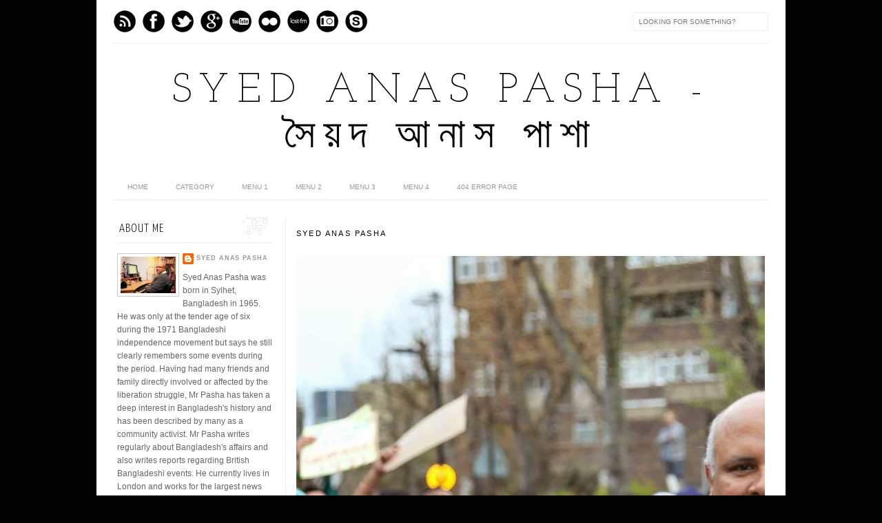

--- FILE ---
content_type: text/html; charset=UTF-8
request_url: http://www.anaspasha.com/2012/03/blog-post_2804.html
body_size: 23724
content:
<!DOCTYPE html>
<html dir='ltr' xmlns='http://www.w3.org/1999/xhtml' xmlns:b='http://www.google.com/2005/gml/b' xmlns:data='http://www.google.com/2005/gml/data' xmlns:expr='http://www.google.com/2005/gml/expr' xmlns:fb='http://www.facebook.com/2008/fbml'>
<head>
<link href='https://www.blogger.com/static/v1/widgets/55013136-widget_css_bundle.css' rel='stylesheet' type='text/css'/>
<meta content='text/html; charset=UTF-8' http-equiv='Content-Type'/>
<meta content='blogger' name='generator'/>
<link href='http://www.anaspasha.com/favicon.ico' rel='icon' type='image/x-icon'/>
<link href='http://www.anaspasha.com/2012/03/blog-post_2804.html' rel='canonical'/>
<link rel="alternate" type="application/atom+xml" title="Syed Anas Pasha - স&#2504;য়দ আন&#2494;স প&#2494;শ&#2494; - Atom" href="http://www.anaspasha.com/feeds/posts/default" />
<link rel="alternate" type="application/rss+xml" title="Syed Anas Pasha - স&#2504;য়দ আন&#2494;স প&#2494;শ&#2494; - RSS" href="http://www.anaspasha.com/feeds/posts/default?alt=rss" />
<link rel="service.post" type="application/atom+xml" title="Syed Anas Pasha - স&#2504;য়দ আন&#2494;স প&#2494;শ&#2494; - Atom" href="https://www.blogger.com/feeds/3230325709747947743/posts/default" />

<link rel="alternate" type="application/atom+xml" title="Syed Anas Pasha - স&#2504;য়দ আন&#2494;স প&#2494;শ&#2494; - Atom" href="http://www.anaspasha.com/feeds/21489108347220095/comments/default" />
<!--Can't find substitution for tag [blog.ieCssRetrofitLinks]-->
<link href='http://www.banglanews24.com/images/PhotoGallery/2012March/Rushanara0220120318182517.jpg' rel='image_src'/>
<meta content='http://www.anaspasha.com/2012/03/blog-post_2804.html' property='og:url'/>
<meta content='Syed Anas Pasha - সৈয়দ আনাস পাশা' property='og:title'/>
<meta content='   বাংলানিউজকে রুশনারা আলী    মিলেনিয়ামের স্বীকৃতি প্রেরণা যোগাবে     সৈয়দ আনাস পাশা, লন্ডন করেসপন্ডেন্ট    বাংলানিউজটোয়েন্টিফোর.কম      ...' property='og:description'/>
<meta content='https://lh3.googleusercontent.com/blogger_img_proxy/AEn0k_tX4IzRSYV5Lgnvp5dKW_ohn9CPkoY_zjxyG5iCmGDesm_EDRcuGaeLHui8GxKKdju4xfC5t8Ay9N0lPh0chwYg-U1zY6LpwdwNlrx8xuPrRZIdZ02JY4wSo_eea4tkZv0eE-bme-4kdNV6luimflUW5mQ7SkbcSok6IQ=w1200-h630-p-k-no-nu' property='og:image'/>
<title>
 | Syed Anas Pasha - স&#2504;য়দ আন&#2494;স প&#2494;শ&#2494;
</title>
<link href='http://fonts.googleapis.com/css?family=Oswald:300,400' rel='stylesheet' type='text/css'/>
<link href='http://fonts.googleapis.com/css?family=Yanone+Kaffeesatz:300' rel='stylesheet' type='text/css'/>
<style type='text/css'>@font-face{font-family:'Josefin Slab';font-style:normal;font-weight:300;font-display:swap;src:url(//fonts.gstatic.com/s/josefinslab/v29/lW-5wjwOK3Ps5GSJlNNkMalnqg6vBMjoPg.woff2)format('woff2');unicode-range:U+0000-00FF,U+0131,U+0152-0153,U+02BB-02BC,U+02C6,U+02DA,U+02DC,U+0304,U+0308,U+0329,U+2000-206F,U+20AC,U+2122,U+2191,U+2193,U+2212,U+2215,U+FEFF,U+FFFD;}@font-face{font-family:'Josefin Slab';font-style:normal;font-weight:400;font-display:swap;src:url(//fonts.gstatic.com/s/josefinslab/v29/lW-5wjwOK3Ps5GSJlNNkMalnqg6vBMjoPg.woff2)format('woff2');unicode-range:U+0000-00FF,U+0131,U+0152-0153,U+02BB-02BC,U+02C6,U+02DA,U+02DC,U+0304,U+0308,U+0329,U+2000-206F,U+20AC,U+2122,U+2191,U+2193,U+2212,U+2215,U+FEFF,U+FFFD;}</style>
<style id='page-skin-1' type='text/css'><!--
/*-----------------------------------------------
Blogger Template Style
Name:     Galauness
Date:     11 August 2012
Designer: Iksandi Lojaya
URL:      iksandilojaya.com
----------------------------------------------- */
/* Variable definitions
====================
<Variable name="bgcolor" description="Page Background Color"
type="color" default="#fff">
<Variable name="textcolor" description="Text Color"
type="color" default="#666">
<Variable name="linkcolor" description="Link Color"
type="color" default="#999">
<Variable name="linkhovercolor" description="Link Hover Color"
type="color" default="#333">
<Variable name="pagetitlecolor" description="Blog Title Color"
type="color" default="#000">
<Variable name="descriptioncolor" description="Blog Description Color"
type="color" default="#777">
<Variable name="titlecolor" description="Post Title Color"
type="color" default="#333">
<Variable name="bordercolor" description="Border Color"
type="color" default="#ccc">
<Variable name="sidebarcolor" description="Sidebar Title Color"
type="color" default="#777">
<Variable name="sidebartextcolor" description="Sidebar Text Color"
type="color" default="#666">
<Variable name="visitedlinkcolor" description="Visited Link Color"
type="color" default="#888">
<Variable name="pagelinkcolor" description="Page Link Color"
type="color" default="#333">
<Variable name="widgettitlefont" description="Widget Title Font"
type="font" default="normal normal 11px Arial, Georgia, Serif">
<Variable name="bodyfont" description="Text Font"
type="font" default="normal normal 11px Arial, Georgia, Serif">
<Variable name="headerfont" description="Sidebar Title Font"
type="font"
default="normal normal 11px 'Verdana',Trebuchet,Trebuchet MS,Arial,Sans-serif">
<Variable name="pagetitlefont" description="Blog Title Font"
type="font"
default="normal normal 60px Oswald, Georgia, Serif">
<Variable name="descriptionfont" description="Blog Description Font"
type="font"
default="normal normal 10px 'Arial', Verdana, Trebuchet, Trebuchet MS, Verdana, Sans-serif">
<Variable name="postfooterfont" description="Post Footer Font"
type="font"
default="normal normal 78% 'Trebuchet MS', Trebuchet, Arial, Verdana, Sans-serif">
<Variable name="pagenavifont" description="Page Navigation Font"
type="font"
default="normal normal 10px Verdana, Arial, Serif">
<Variable name="startSide" description="Side where text starts in blog language"
type="automatic" default="left">
<Variable name="endSide" description="Side where text ends in blog language"
type="automatic" default="right">
*/
/* =============================
Misc and Reset
============================= */
#navbar-iframe, .feed-links, .status-msg-wrap {
display:none;
}
#ArchiveList {
font: 300 15px Yanone Kaffeesatz;
}
.widget .Label {
font: 300 14px Yanone Kaffeesatz;
}
::selection {
background:#000000;
color:#fff
}
::-moz-selection {
background:#000000;
color:#fff
}
.follow-by-email-address {
margin-top:2px;
border-radius:3px;
box-shadow:none;
}
.flickr_badge_image {
float:left;
margin:0 5px 0 0;
}
.flickr_badge_image img {
height:70px;
width:70px;
}
.flickr_info {
margin:0 5px;
font:10px arial;
color:333;
}
body {
margin:0;
color:#333;
background:#000000;
text-align:center;
}
a:link {
color:#999999;
text-decoration:none;
}
a:visited {
color:#888888;
text-decoration:none;
}
a:hover {
color:#333333;
text-decoration:underline;
}
a img {
border-width:0;
}
/* =============================
Popular Posts Style
============================= */
.PopularPosts {
font-family: arial;
}
.PopularPosts .item-content {
border-bottom: 1px dotted #eee;
padding-bottom :10px;
}
.PopularPosts .item-snippet {
font: 11px Arial;
text-align: justify;
}
.PopularPosts .item-title {
font: 16px Yanone Kaffeesatz;
}
.PopularPosts .item-thumbnail img {
border: 1px solid #fbfbfb;
padding: 0;
}
/* =============================
LightBox
============================= */
#jquery-overlay {
position:absolute;
top:0;
left:0;
z-index:90;
width:100%;
height:500px;
}
#jquery-lightbox {
position:absolute;
top:0;
left:0;
width:100%;
z-index:100;
text-align:center;
line-height:0;
}
#jquery-lightbox a, #jquery-lightbox a:hover {
border:none;
}
#jquery-lightbox a img {
border:none;
}
#lightbox-container-image-box {
position:relative;
background-color:#fff;
width:250px;
height:250px;
margin:0 auto;
}
#lightbox-container-image {
padding:10px;
}
#lightbox-loading {
position:absolute;
top:40%;
left:0%;
height:25%;
width:100%;
text-align:center;
line-height:0;
}
#lightbox-nav{
position:absolute;
top:0;
left:0;
height:100%;
width:100%;
z-index:10;
}
#lightbox-container-image-box > #lightbox-nav {
left:0;
}
#lightbox-nav a {
outline:none;
}
#lightbox-nav-btnPrev, #lightbox-nav-btnNext {
width:49%;
height:100%;
zoom:1;
display:block;
}
#lightbox-nav-btnPrev {
left:0;
float:left;
}
#lightbox-nav-btnNext {
right:0;
float:right;
}
#lightbox-container-image-data-box {
font:10px Verdana,Helvetica,sans-serif;
background-color:#fff;
margin:0 auto;
line-height:1.4em;
overflow:auto;
width:100%;
padding:0 10px 0;
}
#lightbox-container-image-data {
padding:0 10px;
color:#666;
}
#lightbox-container-image-data #lightbox-image-details {
width:70%;
float:left;
text-align:left;
}
#lightbox-image-details-caption {
font-weight:bold;
}
#lightbox-image-details-currentNumber {
display:block;
clear:left;
padding-bottom:1.0em;
}
#lightbox-secNav-btnClose {
width:66px;
float:right;
padding-bottom:0.7em;
}
/* =============================
Social Links
============================= */
#interwebz-wrapper {
display:inline-block;
width:950px;
border-bottom:1px solid #f2f2f2;
border-top:none;
padding:5px 0;
}
.interwebz {
list-style:none;
margin:0;
padding:10px 0;
width:auto;
overflow:hidden;
float:left;
}
.interwebz li {
float:left;
margin-right:10px;
border:none;
}
.interwebz li:last-child{margin:0}
/* Flickr */
.icon-flickr a, .icon-instagram a, .icon-facebook a, .icon-gplus a, .icon-lastfm a, .icon-feed a, .icon-skype a, .icon-twitter a, .icon-youtube a {
float:left;
background:url(http://2.bp.blogspot.com/-bjydbWjpSsU/UPSl4QxgOwI/AAAAAAAADr4/nkkAzMtaVYk/s000/social-media.png) no-repeat left bottom;
text-indent:-9999px;
width:32px;
height:32px;
-o-transition: all 0.3s;
-moz-transition: all 0.3s;
-webkit-transition: all 0.3s;
}
.icon-flickr a:hover, .icon-instagram a:hover, .icon-facebook a:hover, .icon-gplus a:hover, .icon-lastfm a:hover, .icon-feed a:hover, .icon-skype a:hover, .icon-twitter a:hover, .icon-youtube a:hover {
background:url(http://2.bp.blogspot.com/-bjydbWjpSsU/UPSl4QxgOwI/AAAAAAAADr4/nkkAzMtaVYk/s000/social-media.png) no-repeat left top;
-o-transition: all 0.3s;
-moz-transition: all 0.3s;
-webkit-transition: all 0.3s;
}
/* Instagram */
.icon-instagram, .icon-instagram a {
background-position:-32px bottom;
}
.icon-instagram:hover, .icon-instagram a:hover {
background-position:-32px top;
}
/* Facebook */
.icon-facebook, .icon-facebook a {
background-position:-64px bottom;
}
.icon-facebook:hover, .icon-facebook a:hover {
background-position:-64px top;
}
/* Google+ */
.icon-gplus, .icon-gplus a {
background-position:-96px bottom;
}
.icon-gplus:hover, .icon-gplus a:hover {
background-position:-96px top;
}
/* Last.fm */
.icon-lastfm, .icon-lastfm a {
background-position:-128px bottom;
}
.icon-lastfm:hover, .icon-lastfm a:hover {
background-position:-128px top;
}
/* RSS Feed */
.icon-feed, .icon-feed a {
background-position:-160px bottom;
}
.icon-feed:hover, .icon-feed a:hover {
background-position:-160px top;
}
/* Skype */
.icon-skype, .icon-skype a {
background-position:-192px bottom;
}
.icon-skype:hover, .icon-skype a:hover {
background-position:-192px top;
}
/* Twitter */
.icon-twitter, .icon-twitter a {
background-position:-224px bottom;
}
.icon-twitter:hover, .icon-twitter a:hover {
background-position:-224px top;
}
/* Youtube */
.icon-youtube, .icon-youtube a {
background-position:-256px bottom;
}
.icon-youtube:hover, .icon-youtube a:hover {
background-position:-256px top;
}
/* =============================
Search Box
============================= */
#srcnt {
float:right;
margin:0;
padding:13px 0;
width:auto;
overflow:hidden;
}
#search input[type="text"] {
border: 1px solid #eee;
border-radius:3px;
color: #777;
width: 180px;
padding: 7px;
font:normal 10px Verdana, Arial;
text-transform:uppercase;
-webkit-transition: all 0.5s ease 0s;
-moz-transition: all 0.5s ease 0s;
-o-transition: all 0.5s ease 0s;
transition: all 0.5s ease 0s;
}
#search input[type="text"]:focus {
width: 220px;
}
/* =============================
Header
============================= */
#header-wrapper{
width:950px;
margin:20px auto 0;
}
#header-inner {
background-position: center;
margin:0 auto;
width:950px;
}
#header {
margin:0;
text-align: center;
color:#000000;
width:950px;
}
#header h1 {
margin:5px 5px 0;
padding:15px 20px 0;
line-height:1.2em;
text-transform:uppercase;
letter-spacing:.2em;
font: 300 60px Josefin Slab;
}
#header a {
color:#000000;
text-decoration:none;
}
#header a:hover {
color:#000000;
}
#header .description {
margin:0 5px 0;
padding:0 20px 15px;
max-width:950px;
letter-spacing:.2em;
line-height: 1.4em;
font: normal normal 10px Josefin Slab;
color: #777777;
text-transform: uppercase;
}
#header-inner img {
margin:0 auto;
max-width:950px;
height:auto;
}
#header img {
margin:0 auto;
max-width:950px;
height:auto;
}
/* =============================
Navigation
============================= */
*{
margin:0;
padding:0;
outline:0;
}
.nav {
width:950px;
height:auto;
border-bottom:1px solid #eee;
margin:10px auto 5px;
display:inline-block;
}
.menu {
width:auto;
list-style:none;
font:normal normal 10px Verdana, Arial;
text-align:center;
margin:0 auto;
}
.menu a {
float:left;
color:#999;
text-decoration:none;
text-transform:uppercase;
width:auto;
line-height:36px;
padding:0 20px;
}
.menu a:hover,li.menuhover a{
color:#111;
}
.menu li {
position:relative;
float:left;
width:auto;
}
.menu li:last-child {
background:none;
}
.menu ul{
display:none;
position:absolute;
top:36px;
left:0;
background:#fbfbfb;
display:none;
list-style:none;
}
.menu ul li{
float:none;
border-top:1px solid #e3e3e3;
border-right:1px solid #e3e3e3;
border-left:1px solid #e3e3e3;
width:auto;
background:none;
}
.menu ul li:last-child {
border-bottom:1px solid #e3e3e3
}
.menu ul li a{
float:none;
display:block;
background:none;
line-height:36px;
min-width:137px;
width:auto;
text-align:left;
padding-left:10px;
color:#444;
}
.menu ul li a:hover{
background:#fdfdfd;
color:#777;
}
/* =============================
Wrapper
============================= */
#total-wrapper {
margin: 0 auto;
padding 0 10px;
background:#fff;
width:1000px;
}
#outer-wrapper{
width:960px;
margin:10px auto 0;
padding:5px 20px 0;
text-align:left;
font:normal normal 12px Arial, Tahoma, Helvetica, FreeSans, sans-serif;
}
#main-wrapper {
width:680px;
float:right;
word-wrap:break-word;
overflow:hidden;
}
#sidebar-wrapper{
width:240px;
float:left;
word-wrap:break-word;
overflow:hidden;
}
/* =============================
Heading
============================= */
h2{
margin:1.5em 0 15px;
font:normal normal 11px Arial, Tahoma, Helvetica, FreeSans, sans-serif;
line-height: 1.4em;
padding-bottom:10px;
text-transform:uppercase;
letter-spacing:.2em;
color:#000;
}
.sidebar h2 {
padding:9px 3px 10px;
margin:0 0 15px;
letter-spacing:1px;
border-bottom:1px solid #eee;
font:300 18px Yanone Kaffeesatz;
background:url(http://3.bp.blogspot.com/-XUA6G5SVTz4/UPSl4k2cTDI/AAAAAAAADsA/SJ-hQPHO8xw/s000/h2-date-header.png)right bottom no-repeat #fff;
}
#blog-date-header {
font:normal 8px Verdana, Arial;
color:#555;
letter-spacing:0;
}
#blog-date-header i {
text-transform:none;
}
h2.date-header {
border-bottom:1px solid #eee;
color:#777;
}
/* =============================
Posts
============================= */
.post {
margin:.5em 0 1.5em;
border-bottom:1px solid #eee;
padding-bottom:1.5em;
font-family:Arial,Sans-serif,Verdana;
color:#444;
}
.post h3 {
margin:.25em 0 0;
padding:0 0 4px;
font-size:140%;
line-height:1.4em;
color:#333;
font-family:oswald;
}
.post h3 a, .post h3 a:visited, .post h3 strong {
display:block;
text-decoration:none;
color:#333;
font-weight:400;
}
.post h3 strong, .post h3 a:hover {
color:#000;
}
.post-body {
margin:0 0 1.75em;
line-height:170%;
font:12px arial;
}
.post-body blockquote {
line-height:1.3em;
}
.post-footer {
margin:.75em 0;
color:#777;
text-transform:uppercase;
letter-spacing:.1em;
font:normal normal 78% Arial, Tahoma, Helvetica, FreeSans, sans-serif;
line-height:1.4em;
}
.comment-link {
margin-startside:.6em;
}
.post img {
max-width:640px;
height:auto;
}
.post table. tr-caption-container {
padding-bottom:4px;
}
.tr-caption-container img {
border:none;
padding:0;
}
.post blockquote {
margin:1em 20px;
padding:2px 5px 2px 35px;
font-style:italic;
color:#777;
}
.post blockquote p {
margin:.75em 0;
}
/* =============================
Comment
============================= */
.comments .comments-content {
font:normal 11px Arial;
text-align:left;
line-height:1.4em;
margin-bottom:16px;
}
.comments .comments-content .user {
font-style:normal;
font-weight:normal;
text-transform:uppercase;
color:#000;
}
.comments .comments-content .datetime {
margin-left:10px;
}
.comment-replies{
background:#fbfbfd;
box-shadow:inset 0 0 0 1px #f2f2f2;
border-radius:3px;
}
.comments .comment .comment-actions a {
background:#999;
color:#fff;
padding:2px 5px;
margin-right:10px;
font:10px sans-serif;
border-radius:3px;
-moz-border-radius:3px;
-webkit-border-radius:3px;
transition:.2s linear;
-moz-transition:.2s linear;
-webkit-transition:.2s linear;
}
.comments .comment .comment-actions a:hover {
background:#000;
text-decoration:none;
transition:.2s linear;
-moz-transition:.2s linear;
-webkit-transition:.2s linear;
}
.comments .avatar-image-container {
border-radius:3px;
}
.comments .thread-toggle a {
color:#a58;
}
.comments .thread-toggle a:hover {
padding-left:10px;
color:#a47;
text-decoration:none;
}
.comments .thread-toggle a:hover, .comments .thread-toggle a {
transition:.2s linear;
-moz-transition:.2s linear;
-webkit-transition:.2s linear;
}
#comments h4 {
margin:1em 0;
line-height:1.4em;
letter-spacing:.2em;
color:#777777;
text-transform:uppercase;
font:normal 11px Arial;
}
#comments-block {
margin:1em 0 1.5em;
line-height:1.6em;
}
#comments-block .comment-author {
margin:.5em 0;
}
#comments-block .comment-body {
margin:.25em 0 0;
}
#comments-block .comment-footer {
margin:-.25em 0 2em;
line-height: 1.4em;
text-transform:uppercase;
letter-spacing:.1em;
}
#comments-block .comment-body p {
margin:0 0 .75em;
}
.deleted-comment {
font-style:italic;
color:gray;
}
/* =============================
Post Navigation
============================= */
#blog-pager-newer-link, #blog-pager-newer-link a {
background:url(http://3.bp.blogspot.com/-GyDbP4GjeOI/UPSl4497-YI/AAAAAAAADsE/_sTAnhJNmpw/s000/post-navi.png) no-repeat left top;
float:left;
width:26px;
height:26px;
text-indent:-9999px;
}
#blog-pager-older-link, #blog-pager-older-link a {
background:url(http://3.bp.blogspot.com/-GyDbP4GjeOI/UPSl4497-YI/AAAAAAAADsE/_sTAnhJNmpw/s000/post-navi.png) no-repeat right top;
float:right;
width:26px;
height:26px;
text-indent:-9999px;
}
#blog-pager {
text-align: center;
border-top:1px solid #eee;
margin: 10px 5px 0;
}
.home-link{}
/* =============================
Sidebar
============================= */
.sidebar {
color: #666666;
line-height: 1.5em;
margin:0 5px 0 10px;
}
.sidebar ul {
list-style:none;
padding:0;
margin:0;
}
.sidebar li {
line-height:1.5em;
}
.sidebar .widget {
margin:0 0 1.5em;
padding:0 0 1.5em;
}
.main .widget{
border-bottom:1px solid #ccc;
margin:0 0 1px;
padding:0 0 1.5em;
}
.main .Blog{
border-bottom-width:0;
}
/* =============================
Profile
============================= */
.profile-img {
float: left;
margin-top: 0;
margin-right: 5px;
margin-bottom: 5px;
margin-left: 0;
padding: 4px;
border: 1px solid #cccccc;
}
.profile-data {
margin:0;
text-transform:uppercase;
letter-spacing:.1em;
font: normal normal 78% Arial, Tahoma, Helvetica, FreeSans, sans-serif;
color: #777777;
font-weight: bold;
line-height: 1.6em;
}
.profile-datablock {
margin:.5em 0 .5em;
}
.profile-textblock {
margin: 0.5em 0;
line-height: 1.6em;
}
.profile-link {
font: normal normal 78% Arial, Tahoma, Helvetica, FreeSans, sans-serif;
text-transform: uppercase;
letter-spacing: .1em;
}
/* =============================
Twitter Widget
============================= */
#twitter_div ul {
list-style-type:none;
margin:0 10px 0 0;
padding:0;
}
#twitter_div ul li {
border:none;
background:url(http://4.bp.blogspot.com/-jAKEBlU0Gcw/UPSl5A-qTLI/AAAAAAAADsQ/YomXzRls9eY/s000/tweet-li.png) no-repeat left 5px;
padding:0 0 10px 25px;
font-family:arial;
font-size:11px;
color:#555;
}
#twitter_div ul li a {
color:#111;
font-style:italic;
}
/* =============================
Error Page
============================= */
#errorpage {
width:400px;
text-align:center;
margin:20px auto;
text-transform:uppercase;
}
#errorpage h1 {
font:300 60px Yanone Kaffeesatz;
}
#errorpage h3 {
font:300 20px Oswald;
color:#555;
}
#errorpage p {
font:9px Arial;
margin-top:5px;
border-top:1px dashed #ddd;
padding-top:10px;
color:#888;
}
#srcnt-errorpage {
margin:0;
padding:13px 0;
width:auto;
overflow:hidden;
}
#search-errorpage input[type="text"] {
border: 1px solid #ccc;
border-radius:3px;
color: #777;
width: 180px;
padding: 7px;
font:normal 10px Verdana, Arial;
text-transform:uppercase;
}
#search-errorpage input[type="text"]:focus {
border: 1px solid #777;
}
/* =============================
Posts Thumbnail and Description
============================= */
.snips-image{
width:310px;
height:185px;
position:relative;
line-height:1.6em;
margin:0;
overflow:hidden;
}
.snips-image img{
top:0;
left:0;
border:0;
position:absolute;
min-height:185px;
max-width:310px;
}
.snips-image a{
display:block;
position:relative;
overflow:hidden;
height:185px;
width:310px;
color:#555;
}
.snips-image a:hover{
text-decoration:none;
}
.summary{
padding:10px 0;
margin:0 50px;
font:10px Arial, sans-serif;
border-bottom:1px solid #eee;
border-top:1px solid #eee;
color:#666;
}
.snips-header{
margin:25px 50px 10px;
font:300 12px oswald;
text-decoration:underlined;
}
/* =============================
Middle and Footer
============================= */
#middle-wrapper {
width:950px;
margin:0 auto;
padding-top:20px;
border-top:1px solid #eee;
}
#middle-columns {
font:normal 11px arial;
width:950px;
margin:0 auto 20px;
text-align:left;
padding:0 0 20px;
}
#middle-columns h2 {
margin:1.5em 0 15px;
font:normal normal 11px Arial, Tahoma, Helvetica, FreeSans, sans-serif;
border-bottom:1px solid #eee;
line-height: 1.4em;
padding: 0 0 10px;
text-transform:uppercase;
letter-spacing:.2em;
color:#555;
}
.column1 {
width:300px;
float:left;
margin:3px 25px 3px 0;
text-align:left;
}
.column2 {
width:300px;
float:left;
margin:3px 0;
text-align:left;
}
.column3 {
width:300px;
float:left;
margin:3px 0 3px 25px;
text-align:left;
}
#col1, #col2, #col3 {
text-align:justify;
color:#555;
line-height:17.5px;
}
#col1 a, #col2 a, #col3 a {
color:##999999;
}
/* =============================
Footer Links and Credits
============================= */
#footer-links-wrap {
padding:20px 0 20px;
width:950px;
margin:5px auto 0;
border-top:1px solid #eee;
background:url(http://3.bp.blogspot.com/-GYiui8VfqN0/UPSl5RkOeFI/AAAAAAAADsY/gV2PN0hA5vA/s000/bottom-left.png) no-repeat left center ,url(http://2.bp.blogspot.com/-HESqcTpDOLU/UPSl5l9E2iI/AAAAAAAADsg/cFmxD2R6jyI/s000/bottom-right.png) no-repeat right center;
}
#footer-links a {
color:#333;
font-style:normal;
}
#footer-links {
color:#000;
width:950px;
margin:0 auto;
clear:both;
font:italic 11px arial;
text-align:center;
}
#credits {
line-height:20px;
}

--></style>
<script type='text/javascript'>
//<![CDATA[
var dropd={};function T$(i){return document.getElementById(i)}function T$$(e,p){return p.getElementsByTagName(e)}dropd.dropdown=function(){var p={fade:1,slide:1,active:0,timeout:200},init=function(n,o){for(s in o){p[s]=o[s]}p.n=n;this.build()};init.prototype.build=function(){this.h=[];this.c=[];this.z=1000;var s=T$$('ul',T$(p.id)),l=s.length,i=0;p.speed=p.speed?p.speed*.1:.5;for(i;i<l;i++){var h=s[i].parentNode;this.h[i]=h;this.c[i]=s[i];h.onmouseover=new Function(p.n+'.show('+i+',1)');h.onmouseout=new Function(p.n+'.show('+i+')')}};init.prototype.show=function(x,d){var c=this.c[x],h=this.h[x];clearInterval(c.t);clearInterval(c.i);c.style.overflow='hidden';if(d){if(p.active&&h.className.indexOf(p.active)==-1){h.className+=' '+p.active}if(p.fade||p.slide){c.style.display='block';if(!c.m){if(p.slide){c.style.visibility='hidden';c.m=c.offsetHeight;c.style.height='0';c.style.visibility=''}else{c.m=100;c.style.opacity=0;c.style.filter='alpha(opacity=0)'}c.v=0}if(p.slide){if(c.m==c.v){c.style.overflow='visible'}else{c.style.zIndex=this.z;this.z++;c.i=setInterval(function(){slide(c,c.m,1)},20)}}else{c.style.zIndex=this.z;this.z++;c.i=setInterval(function(){slide(c,c.m,1)},20)}}else{c.style.zIndex=this.z;c.style.display='block'}}else{c.t=setTimeout(function(){hide(c,p.fade||p.slide?1:0,h,p.active)},p.timeout)}};function hide(c,t,h,s){if(s){h.className=h.className.replace(s,'')}if(t){c.i=setInterval(function(){slide(c,0,-1)},20)}else{c.style.display='none'}}function slide(c,t,d){if(c.v==t){clearInterval(c.i);c.i=0;if(d==1){if(p.fade){c.style.filter='';c.style.opacity=1}c.style.overflow='visible'}}else{c.v=(t-Math.floor(Math.abs(t-c.v)*p.speed)*d);if(p.slide){c.style.height=c.v+'px'}if(p.fade){var o=c.v/c.m;c.style.opacity=o;c.style.filter='alpha(opacity='+(o*100)+')'}}}return{init:init}}();
//]]>
</script>
<script src='http://ajax.googleapis.com/ajax/libs/jquery/1.6.3/jquery.min.js' type='text/javascript'></script>
<script type='text/javascript'>
//<![CDATA[
(function(a){a.fn.lightBox=function(p){p=jQuery.extend({overlayBgColor:"#000",overlayOpacity:0.8,fixedNavigation:false,imageLoading:"https://blogger.googleusercontent.com/img/b/R29vZ2xl/AVvXsEi7ZX96pZzQhfO3Ck2VJvnL_thspQ5N2R5-Il0SNW3lVd80gJlsKAo476nbLzcRATkDB-DskBXeBrc8ApAM1ieFhjfDnBtV6f6v45n8Mi9QhB2X-1XFd54QFjNcgRu1KxpvBpi6vfSA9uA/s0/preload.gif",imageBtnPrev:"https://blogger.googleusercontent.com/img/b/R29vZ2xl/AVvXsEhz0It2YTFrsTJcYf3IO0_VsgsB8bdbVUEt47jsvH9Rufe_1Q5D7WxuRXC_ucRXZadSQIQqwZpAkKh2vW6-3lZHt2rKCWsvfH8W_vxK2_HtzrUwLBj0_knorVJCKW01Si0yPOncG_BXgD8/s0/lb-prev.gif",imageBtnNext:"https://blogger.googleusercontent.com/img/b/R29vZ2xl/AVvXsEiwKGlXHFfI6J6mC_cYhz2pDjHKxQF-ziNnku4cb7ggARVpQ2idb3sYbpP-yjbcxQD01ewQxNQrPeH9tM9ztqPfBAUbyc5_67l7ojT0PNz5_dtTnH6klmlq4ffm9oFoevGnyHfeB6K5bXk/s0/lb-next.gif",imageBtnClose:"https://blogger.googleusercontent.com/img/b/R29vZ2xl/AVvXsEirMWSK2qo7BnE7zxBbalt8k6HTMxCzGUhK5NEi-lhDjUVwP-jWT9w2KTtfVoRxGiJvrr0fuWlPD_SlB-cGGjRW5IZdpNcH-f_ltMRvf_hKwhndwm-AVJX12RAyfDaQvPI9OuqO6WdZ9Ow/s0/lb-close.gif",imageBlank:"https://blogger.googleusercontent.com/img/b/R29vZ2xl/AVvXsEi0AJFtMXmeqqQM5U1VuKH2SIOdgeears9NG-9GaBAKv2wmQ0u5V1AKXTClgl1dJjBvlGgeyPmnEaWwD9exJ6ABbsdaa1KIMOpwYwZJ-kg6aEXsm7laoToXEQH4giJo-p0O1xxVDbm72l8/s0/lb-blank.gif",containerBorderSize:10,containerResizeSpeed:400,txtImage:"Image",txtOf:"of",keyToClose:"c",keyToPrev:"p",keyToNext:"n",imageArray:[],activeImage:0},p);var i=this;function r(){o(this,i);return false}function o(v,u){a("embed, object, select").css({visibility:"hidden"});c();p.imageArray.length=0;p.activeImage=0;if(u.length==1){p.imageArray.push(new Array(v.getAttribute("href"),v.getAttribute("title")))}else{for(var t=0;t<u.length;t++){p.imageArray.push(new Array(u[t].getAttribute("href"),u[t].getAttribute("title")))}}while(p.imageArray[p.activeImage][0]!=v.getAttribute("href")){p.activeImage++}l()}function c(){a("body").append('<div id="jquery-overlay"></div><div id="jquery-lightbox"><div id="lightbox-container-image-box"><div id="lightbox-container-image"><img id="lightbox-image"><div style="" id="lightbox-nav"><a href="#" id="lightbox-nav-btnPrev"></a><a href="#" id="lightbox-nav-btnNext"></a></div><div id="lightbox-loading"><a href="#" id="lightbox-loading-link"><img src="'+p.imageLoading+'"></a></div></div></div><div id="lightbox-container-image-data-box"><div id="lightbox-container-image-data"><div id="lightbox-image-details"><span id="lightbox-image-details-caption"></span><span id="lightbox-image-details-currentNumber"></span></div><div id="lightbox-secNav"><a href="#" id="lightbox-secNav-btnClose"><img src="'+p.imageBtnClose+'"></a></div></div></div></div>');var t=f();a("#jquery-overlay").css({backgroundColor:p.overlayBgColor,opacity:p.overlayOpacity,width:t[0],height:t[1]}).fadeIn();var u=h();a("#jquery-lightbox").css({top:u[1]+(t[3]/10),left:u[0]}).show();a("#jquery-overlay,#jquery-lightbox").click(function(){b()});a("#lightbox-loading-link,#lightbox-secNav-btnClose").click(function(){b();return false});a(window).resize(function(){var v=f();a("#jquery-overlay").css({width:v[0],height:v[1]});var w=h();a("#jquery-lightbox").css({top:w[1]+(v[3]/10),left:w[0]})})}function l(){a("#lightbox-loading").show();if(p.fixedNavigation){a("#lightbox-image,#lightbox-container-image-data-box,#lightbox-image-details-currentNumber").hide()}else{a("#lightbox-image,#lightbox-nav,#lightbox-nav-btnPrev,#lightbox-nav-btnNext,#lightbox-container-image-data-box,#lightbox-image-details-currentNumber").hide()}var t=new Image();t.onload=function(){a("#lightbox-image").attr("src",p.imageArray[p.activeImage][0]);j(t.width,t.height);t.onload=function(){}};t.src=p.imageArray[p.activeImage][0]}function j(w,z){var t=a("#lightbox-container-image-box").width();var y=a("#lightbox-container-image-box").height();var x=(w+(p.containerBorderSize*2));var v=(z+(p.containerBorderSize*2));var u=t-x;var A=y-v;a("#lightbox-container-image-box").animate({width:x,height:v},p.containerResizeSpeed,function(){g()});if((u==0)&&(A==0)){if(a.browser.msie){n(250)}else{n(100)}}a("#lightbox-container-image-data-box").css({width:w});a("#lightbox-nav-btnPrev,#lightbox-nav-btnNext").css({height:z+(p.containerBorderSize*2)})}function g(){a("#lightbox-loading").hide();a("#lightbox-image").fadeIn(function(){k();s()});q()}function k(){a("#lightbox-container-image-data-box").slideDown("fast");a("#lightbox-image-details-caption").hide();if(p.imageArray[p.activeImage][1]){a("#lightbox-image-details-caption").html(p.imageArray[p.activeImage][1]).show()}if(p.imageArray.length>1){a("#lightbox-image-details-currentNumber").html(p.txtImage+" "+(p.activeImage+1)+" "+p.txtOf+" "+p.imageArray.length).show()}}function s(){a("#lightbox-nav").show();a("#lightbox-nav-btnPrev,#lightbox-nav-btnNext").css({background:"transparent url("+p.imageBlank+") no-repeat"});if(p.activeImage!=0){if(p.fixedNavigation){a("#lightbox-nav-btnPrev").css({background:"url("+p.imageBtnPrev+") left 15% no-repeat"}).unbind().bind("click",function(){p.activeImage=p.activeImage-1;l();return false})}else{a("#lightbox-nav-btnPrev").unbind().hover(function(){a(this).css({background:"url("+p.imageBtnPrev+") left 15% no-repeat"})},function(){a(this).css({background:"transparent url("+p.imageBlank+") no-repeat"})}).show().bind("click",function(){p.activeImage=p.activeImage-1;l();return false})}}if(p.activeImage!=(p.imageArray.length-1)){if(p.fixedNavigation){a("#lightbox-nav-btnNext").css({background:"url("+p.imageBtnNext+") right 15% no-repeat"}).unbind().bind("click",function(){p.activeImage=p.activeImage+1;l();return false})}else{a("#lightbox-nav-btnNext").unbind().hover(function(){a(this).css({background:"url("+p.imageBtnNext+") right 15% no-repeat"})},function(){a(this).css({background:"transparent url("+p.imageBlank+") no-repeat"})}).show().bind("click",function(){p.activeImage=p.activeImage+1;l();return false})}}m()}function m(){a(document).keydown(function(t){d(t)})}function e(){a(document).unbind()}function d(t){if(t==null){keycode=event.keyCode;escapeKey=27}else{keycode=t.keyCode;escapeKey=t.DOM_VK_ESCAPE}key=String.fromCharCode(keycode).toLowerCase();if((key==p.keyToClose)||(key=="x")||(keycode==escapeKey)){b()}if((key==p.keyToPrev)||(keycode==37)){if(p.activeImage!=0){p.activeImage=p.activeImage-1;l();e()}}if((key==p.keyToNext)||(keycode==39)){if(p.activeImage!=(p.imageArray.length-1)){p.activeImage=p.activeImage+1;l();e()}}}function q(){if((p.imageArray.length-1)>p.activeImage){objNext=new Image();objNext.src=p.imageArray[p.activeImage+1][0]}if(p.activeImage>0){objPrev=new Image();objPrev.src=p.imageArray[p.activeImage-1][0]}}function b(){a("#jquery-lightbox").remove();a("#jquery-overlay").fadeOut(function(){a("#jquery-overlay").remove()});a("embed, object, select").css({visibility:"visible"})}function f(){var v,t;if(window.innerHeight&&window.scrollMaxY){v=window.innerWidth+window.scrollMaxX;t=window.innerHeight+window.scrollMaxY}else{if(document.body.scrollHeight>document.body.offsetHeight){v=document.body.scrollWidth;t=document.body.scrollHeight}else{v=document.body.offsetWidth;t=document.body.offsetHeight}}var u,w;if(self.innerHeight){if(document.documentElement.clientWidth){u=document.documentElement.clientWidth}else{u=self.innerWidth}w=self.innerHeight}else{if(document.documentElement&&document.documentElement.clientHeight){u=document.documentElement.clientWidth;w=document.documentElement.clientHeight}else{if(document.body){u=document.body.clientWidth;w=document.body.clientHeight}}}if(t<w){pageHeight=w}else{pageHeight=t}if(v<u){pageWidth=v}else{pageWidth=u}arrayPageSize=new Array(pageWidth,pageHeight,u,w);return arrayPageSize}function h(){var u,t;if(self.pageYOffset){t=self.pageYOffset;u=self.pageXOffset}else{if(document.documentElement&&document.documentElement.scrollTop){t=document.documentElement.scrollTop;u=document.documentElement.scrollLeft}else{if(document.body){t=document.body.scrollTop;u=document.body.scrollLeft}}}arrayPageScroll=new Array(u,t);return arrayPageScroll}function n(v){var u=new Date();t=null;do{var t=new Date()}while(t-u<v)}return this.unbind("click").click(r)}})(jQuery);
$(document).ready(function(){
$('a[href$=jpg]:has(img)').lightBox();
$('a[href$=jpeg]:has(img)').lightBox();
$('a[href$=png]:has(img)').lightBox();
$('a[href$=gif]:has(img)').lightBox();
$('a[href$=bmp]:has(img)').lightBox();
});
//]]>
</script>
<script type='text/javascript'>
$(function() {$('.snips-image').hover(function(){$(this).find('img').animate({top:'220px'},{queue:false,duration:200});}, function(){$(this).find('img').animate({top:'0px'},{queue:false,duration:200});});})
</script>
<script>
$(document).ready(function(){$('#back-top a').click(function () {
$('body,html').animate({scrollTop: 0}, 800);return false;});});
</script>
<style>
#outer-wrapper {
  width:960px
}
#main-wrapper {
  width:680px;
  margin:0 10px 0 0;
  border-left:1px solid #eee;
  padding-left:15px;
}
#post-header-top {
  border-bottom:1px solid #ddd;
  margin-bottom:20px;
  padding-left:40px;
}
.date-post-top-wrapper {
  float:left;
  margin-right:10px;
}
.date-container {
  width:auto;
  height:auto;
  text-align:center;
  border-right:1px solid #eee;
  padding:0 20px 10px 0;
  margin-top:5px;
  text-transform:uppercase;
}
.post-date-day-name {
  font:300 25px Yanone Kaffeesatz;
}
.post-date-day-month-year {
  font:italic 10px arial;
}
.post h3 {
  margin:0 0 5px;
  font:300 33px Yanone Kaffeesatz;
  text-transform:uppercase;
}
.post-footer {
  padding:5px 10px;
  margin:0 0 5px;
  background:#fbfbfb;
  border:1px solid #f2f2f2;
  margin-left:40px;
}
.post {
  margin:0 0 1.5em;
  line-height:1.6em;
}
.post-body {
  margin:0 0 1.75em;
  font:12px arial;
  line-height:170%;
  margin-left:40px;
}
.post img {
  max-width:640px;
  height:auto;
}
.comments {
  margin-left:40px;
}
#blog-pager {
  margin-left:40px;
}
#related-posts {
  float:center;
  text-transform:none;
  height:100%;
  min-height:100%;
  padding-top:5px;
  margin-left:40px;
}
#related-posts h2 {
  color:#555;
  padding:5px;
  margin:0 0 10px;
  text-align:center;
  background:#fbfbfb;
  border-top:1px solid #eee;
  font:300 17px Yanone Kaffeesatz;
}
#related-posts a {
  color:#000;
  overflow:hidden;
  display:block;
  width:80px;
  height:155px;
}
#related-posts a:hover {
  background:#fbfbfb;
  color:#000;
  overflow:hidden;
}
#related-posts a img {
  transition:.3s linear;
  -moz-transition:all .3s;
  -webkit-transition:.3s linear;
  box-shadow:none;
  padding:4px;
  padding-top:7px;
}
#related-posts a img:hover {
  transition:.3s linear;
  -moz-transition:all .3s;
  -webkit-transition:.3s linear;
  margin-bottom:5px;
}
#rptxt{
  padding-top:5px;
  width:68px;
  height:65px;
  margin:5px;
  border-top:1px solid #ccc;
  font:300 13px Yanone Kaffeesatz;
  font-style:italic;
}
</style>
<script type='text/javascript'>
//<![CDATA[
var defaultnoimage='http://2.bp.blogspot.com/-GPD1wbHBACM/UPSl6ZdDQBI/AAAAAAAADsw/MgGgEEMVkwI/s000/noimage.jpg';
var maxresults=7;
var splittercolor='#fff';
var relatedpoststitle='related posts';
//]]></script>
<script type='text/javascript'>
//<![CDATA[
var relatedTitles=new Array();var relatedTitlesNum=0;var relatedUrls=new Array();var thumburl=new Array();function related_results_labels_thumbs(json){for(var i=0;i<json.feed.entry.length;i++){var entry=json.feed.entry[i];relatedTitles[relatedTitlesNum]=entry.title.$t;try{thumburl[relatedTitlesNum]=entry.media$thumbnail.url}catch(error){s=entry.content.$t;a=s.indexOf("<img");b=s.indexOf("src=\"",a);c=s.indexOf("\"",b+5);d=s.substr(b+5,c-b-5);if((a!=-1)&&(b!=-1)&&(c!=-1)&&(d!="")){thumburl[relatedTitlesNum]=d}else{if(typeof(defaultnoimage)!=='undefined'){thumburl[relatedTitlesNum]=defaultnoimage}else{thumburl[relatedTitlesNum]="https://blogger.googleusercontent.com/img/b/R29vZ2xl/AVvXsEjKLwPWM99uJrkEA7Wi1t2TksuaQgbwqRm1FLq3ERsWGMql-6fNnMvUCPRn2W3s27UdxFptzqBLi31gAUbLATpT_ErG_23klFcvo53fW8mXTzuEAltUwFdj7RbjvsIBL4ggiaA-Ep5t4t0/s400/noimage.png"}}}if(relatedTitles[relatedTitlesNum].length>35){relatedTitles[relatedTitlesNum]=relatedTitles[relatedTitlesNum].substring(0,35)+"..."}for(var k=0;k<entry.link.length;k++){if(entry.link[k].rel=='alternate'){relatedUrls[relatedTitlesNum]=entry.link[k].href;relatedTitlesNum++}}}}function removeRelatedDuplicates_thumbs(){var tmp=new Array(0);var tmp2=new Array(0);var tmp3=new Array(0);for(var i=0;i<relatedUrls.length;i++){if(!contains_thumbs(tmp,relatedUrls[i])){tmp.length+=1;tmp[tmp.length-1]=relatedUrls[i];tmp2.length+=1;tmp3.length+=1;tmp2[tmp2.length-1]=relatedTitles[i];tmp3[tmp3.length-1]=thumburl[i]}}relatedTitles=tmp2;relatedUrls=tmp;thumburl=tmp3}function contains_thumbs(a,e){for(var j=0;j<a.length;j++){if(a[j]==e){return true}}return false}function printRelatedLabels_thumbs(current){var splitbarcolor;if(typeof(splittercolor)!=='undefined'){splitbarcolor=splittercolor}else{splitbarcolor="#d4eaf2"}for(var i=0;i<relatedUrls.length;i++){if((relatedUrls[i]==current)||(!relatedTitles[i])){relatedUrls.splice(i,1);relatedTitles.splice(i,1);thumburl.splice(i,1);i--}}var r=Math.floor((relatedTitles.length-1)*Math.random());var i=0;if(relatedTitles.length>0){document.write('<h2>'+relatedpoststitle+'</h2>')}document.write('<div style="clear: both;"/>');while(i<relatedTitles.length&&i<20&&i<maxresults){document.write('<a style="text-decoration:none;padding:0 5px 5px;float:left;');if(i!=0)document.write('border-left:solid 0.5px '+splitbarcolor+';"');else document.write('"');document.write(' href="'+relatedUrls[r]+'"><img style="width:72px;height:72px;border:0px;" src="'+thumburl[r]+'"/><br/><div id="rptxt">'+relatedTitles[r]+'</div></a>');i++;if(r<relatedTitles.length-1){r++}else{r=0}}document.write('</div>');relatedUrls.splice(0,relatedUrls.length);thumburl.splice(0,thumburl.length);relatedTitles.splice(0,relatedTitles.length)}
//]]>
</script>
<link href='https://www.blogger.com/dyn-css/authorization.css?targetBlogID=3230325709747947743&amp;zx=d0f94c1b-9a46-4af5-8758-b7cc40c2f473' media='none' onload='if(media!=&#39;all&#39;)media=&#39;all&#39;' rel='stylesheet'/><noscript><link href='https://www.blogger.com/dyn-css/authorization.css?targetBlogID=3230325709747947743&amp;zx=d0f94c1b-9a46-4af5-8758-b7cc40c2f473' rel='stylesheet'/></noscript>
<meta name='google-adsense-platform-account' content='ca-host-pub-1556223355139109'/>
<meta name='google-adsense-platform-domain' content='blogspot.com'/>

<!-- data-ad-client=ca-pub-6003176015409074 -->

</head>
<body>
<div id='total-wrapper'>
<div id='interwebz-wrapper'>
<!-- Start - Social Links -->
<ul class='interwebz'>
<li class='icon-feed'>
<a href='http://www.anaspasha.com/feeds/posts/default'>Feed</a>
</li>
<li class='icon-facebook'>
<a href='http://facebook.com'>Facebook</a>
</li>
<li class='icon-twitter'>
<a href='http://twitter.com'>Twitter</a>
</li>
<li class='icon-gplus'>
<a href='https://plus.google.com'>GPlus</a>
</li>
<li class='icon-youtube'>
<a href='http://youtube.com'>Youtube</a>
</li>
<li class='icon-flickr'>
<a href='http://flickr.com'>flickr</a>
</li>
<li class='icon-lastfm'>
<a href='http://last.fm'>Last.fm</a>
</li>
<li class='icon-instagram'>
<a href='http://instagr.am'>Instagram</a>
</li>
<li class='icon-skype'>
<a href='http://www.skype.com'>Skype</a>
</li>
</ul>
<!-- End - Social Links -->
<div id='srcnt'>
<form action='http://www.anaspasha.com/search/' id='search' method='get'>
<input name='q' placeholder='looking for something?' size='40' type='text'/>
</form>
</div>
</div>
<div id='header-wrapper'>
<div class='header section' id='header'><div class='widget Header' data-version='1' id='Header1'>
<div id='header-inner'>
<div class='titlewrapper'>
<h1 class='title'>
<a href='http://www.anaspasha.com/'>
Syed Anas Pasha - স&#2504;য়দ আন&#2494;স প&#2494;শ&#2494;
</a>
</h1>
</div>
<div class='descriptionwrapper'>
<p class='description'><span>
</span></p>
</div>
</div>
</div></div>
</div>
<!-- Start - Navigation Menu -->
<div class='nav'>
<ul class='menu' id='menu'>
<li><a href='http://www.anaspasha.com/'>home</a></li>
<li><a class='drop-ctg' href='#'>category</a>
<ul>
<li><a href='#'>Category 1</a></li>
<li><a href='#'>Category 2</a></li>
<li><a href='#'>Category 3</a></li>
<li><a href='#'>Category 4</a></li>
</ul>
</li>
<li><a href='#'>Menu 1</a></li>
<li><a href='#'>Menu 2</a></li>
<li><a href='#'>Menu 3</a></li>
<li><a href='#'>Menu 4</a></li>
<li><a href='http://www.anaspasha.com/404'>404 Error Page</a></li>
</ul>
</div>
<!-- End - Navigation Menu -->
<script type='text/javascript'>
var dropdown=new dropd.dropdown.init("dropdown", {id:'menu', active:'menuhover'});
</script>
<div id='outer-wrapper'><div id='wrap2'>
<!-- skip links for text browsers -->
<span id='skiplinks' style='display:none;'>
<a href='#main'>skip to main </a> |
      <a href='#sidebar'>skip to sidebar</a>
</span>
<!-- Start - Error 404 Page -->
<!-- End - Error 404 Page -->
<div id='content-wrapper'>
<div id='main-wrapper'>
<div class='main section' id='main'><div class='widget Image' data-version='1' id='Image1'>
<h2>Syed Anas Pasha</h2>
<div class='widget-content'>
<img alt='Syed Anas Pasha' height='960' id='Image1_img' src='https://blogger.googleusercontent.com/img/b/R29vZ2xl/AVvXsEj1kskVg0uspCX5WHdl7_MV-7HVT13xDeqWmoZmcCSDNFY4SCIz8j0MlTOu9tP6k9LE1W2U8IeLu6AKc8WP9IpwvnA3eaGFnnIFYOuikK0f82YojVMkMO2OgNjtEugdlsiz-L5PxTOdKHo/s1600/10841816_1001445823204373_7578163168453351621_o.jpg' width='959'/>
<br/>
</div>
<div class='clear'></div>
</div><div class='widget Blog' data-version='1' id='Blog1'>
<div class='blog-posts hfeed'>
<!--Can't find substitution for tag [defaultAdStart]-->
<div class='date-outer'>
<div class='date-posts'>
<div class='post-outer'>
<div class='post hentry'>
<div id='post-header-top'>
<script type='text/javascript'>
var timestamp="Sunday, 18 March 2012";
if(timestamp!="") {
var timesplit=timestamp.split(",");
var date_dayname=timesplit[0];
var date_daymonyear=timesplit[1]};
</script>
<div class='date-post-top-wrapper'>
<div class='date-container'>
<span class='post-date-day-name'>
<script type='text/javascript'>document.write(date_dayname);</script>
</span>
<br/>
<span class='post-date-day-month-year'>
<script type='text/javascript'>document.write(date_daymonyear);</script>
</span>
</div>
</div>
<a name='21489108347220095'></a>
</div>
<div class='post-header'>
<div class='post-header-line-1'></div>
</div>
<div class='post-body entry-content' id='post-body-21489108347220095'>
<br />
<h2 style="color: #b10000; font-family: SolaimanLipi, Vrinda; font-size: 18px; font-weight: normal; margin-bottom: 0px; margin-left: 0px; margin-right: 0px; margin-top: 0px; padding-bottom: 0px; padding-left: 0px; padding-right: 0px; padding-top: 0px; text-align: -webkit-left;">

ব&#2494;&#2434;ল&#2494;ন&#2495;উজক&#2503; র&#2497;শন&#2494;র&#2494; আল&#2496;</h2>
<h1 style="color: #b10000; font-family: SolaimanLipi, Vrinda; font-size: 20px; font-weight: normal; margin-bottom: 0px; margin-left: 0px; margin-right: 0px; margin-top: 0px; padding-bottom: 0px; padding-left: 0px; padding-right: 0px; padding-top: 0px; text-align: -webkit-left;">

ম&#2495;ল&#2503;ন&#2495;য&#2492;&#2494;ম&#2503;র স&#2509;ব&#2496;ক&#2499;ত&#2495; প&#2509;র&#2503;রণ&#2494; য&#2507;গ&#2494;ব&#2503;</h1>
<div align="right" style="color: #990000; font-family: SolaimanLipi, Vrinda; font-size: 16px; text-align: right;">
</div>
<hr color="#FFFFFF" style="border-bottom-color: rgb(214, 214, 214); border-bottom-style: solid; border-image: initial; border-left-color: rgb(214, 214, 214); border-left-style: solid; border-right-color: rgb(214, 214, 214); border-right-style: solid; border-top-color: rgb(214, 214, 214); border-top-style: solid; font-family: SolaimanLipi, Vrinda; font-size: 16px; text-align: -webkit-left;" width="100%" />
<span style="font-family: SolaimanLipi, Vrinda; font-size: 16px; text-align: -webkit-left;">স&#2504;য&#2492;দ আন&#2494;স প&#2494;শ&#2494;, লন&#2509;ডন কর&#2503;সপন&#2509;ড&#2503;ন&#2509;ট </span><br />
<div class="separator" style="clear: both; text-align: center;">
<a href="http://www.banglanews24.com/images/PhotoGallery/2012March/Rushanara0220120318182517.jpg" imageanchor="1" style="clear: right; float: right; margin-bottom: 1em; margin-left: 1em;"><img alt="Rushanara" border="0" height="225" src="http://www.banglanews24.com/images/PhotoGallery/2012March/Rushanara0220120318182517.jpg" style="padding-bottom: 10px; padding-left: 10px; padding-right: 10px; padding-top: 10px;" title="Rushanara" width="225" /></a></div>
<span style="font-family: SolaimanLipi, Vrinda; font-size: 16px; text-align: -webkit-left;">ব&#2494;&#2434;ল&#2494;ন&#2495;উজট&#2507;য&#2492;&#2503;ন&#2509;ট&#2495;ফ&#2507;র.কম</span><br />
<table align="left" border="0" cellpadding="5" cellspacing="0" style="font-family: SolaimanLipi, Vrinda; font-size: 16px;"><tbody>
<tr><td></td></tr>
</tbody></table>
<div class="BodyText" style="color: #666666; font-family: SolaimanLipi, Vrinda; font-size: 16px; margin-bottom: 10px; padding-bottom: 0px; padding-left: 0px; padding-right: 0px; padding-top: 0px; text-align: -webkit-left;">
</div>
<div style="color: #333333; font-family: SolaimanLipi, Vrinda; font-size: 16px; margin-bottom: 10px; padding-bottom: 0px; padding-left: 0px; padding-right: 0px; padding-top: 0px; text-align: -webkit-left;">
<strong>লন&#2509;ডন:&nbsp;</strong>লন&#2509;ডন থ&#2503;ক&#2503; প&#2509;রক&#2494;শ&#2495;ত ব&#2494;&#2434;ল&#2494; ম&#2509;য&#2494;গ&#2494;জ&#2495;ন &#8216;ম&#2495;ল&#2503;ন&#2495;য&#2492;&#2494;ম&#8217;-এর জর&#2495;প&#2503; বর&#2509;ষস&#2503;র&#2494; অন&#2494;ব&#2494;স&#2496; ব&#2494;&#2434;ল&#2494;দ&#2503;শ&#2495; স&#2509;ব&#2496;ক&#2499;ত&#2495; প&#2494;ওয&#2492;&#2494; ব&#2509;র&#2495;ট&#2495;শ এমপ&#2495; র&#2497;শন&#2494;র&#2494; আল&#2496; বল&#2503;ছ&#2503;ন, ম&#2495;ল&#2503;ন&#2495;য&#2492;&#2494;ম&#2503;র এই স&#2509;ব&#2496;ক&#2499;ত&#2495; স&#2494;ম&#2494;জ&#2495;ক ন&#2509;য&#2494;য&#2492;ব&#2495;চ&#2494;র ও সমত&#2494;ভ&#2495;ত&#2509;ত&#2495;ক সম&#2494;জ প&#2509;রত&#2495;ষ&#2509;ঠ&#2494;র চলম&#2494;ন আন&#2509;দ&#2507;লন&#2503; ত&#2494;ক&#2503; প&#2509;র&#2503;রণ&#2494; দ&#2495;য&#2492;&#2503; য&#2494;ব&#2503;&#2404;<br />
<br />
বর&#2509;ষস&#2503;র&#2494; অন&#2494;ব&#2494;স&#2496; ব&#2494;&#2434;ল&#2494;দ&#2503;শ&#2495; স&#2509;ব&#2496;ক&#2499;ত&#2495; প&#2494;ওয&#2492;&#2494;র পর ব&#2494;&#2434;ল&#2494;ন&#2495;উজক&#2503; দ&#2503;ওয&#2492;&#2494; এক স&#2494;ক&#2509;ষ&#2494;ৎক&#2494;র&#2503; র&#2497;শন&#2494;র&#2494; এ মন&#2509;তব&#2509;য কর&#2503;ন&#2404;<br />
<br />
র&#2497;শন&#2494;র&#2494; বল&#2503;ন, &#8216;ব&#2495;শ&#2509;বব&#2509;য&#2494;প&#2496; ব&#2494;&#2434;ল&#2494;দ&#2503;শ&#2495;দ&#2503;র মধ&#2509;য&#2503; পর&#2495;চ&#2494;ল&#2495;ত জর&#2495;প&#2503; দ&#2503;ওয&#2492;&#2494; এই স&#2509;ব&#2496;ক&#2499;ত&#2495; আম&#2494;র ন&#2495;জ&#2503;র জন&#2509;য&#2503; অত&#2509;যন&#2509;ত সম&#2509;ম&#2494;ন&#2503;র&#2404; আম&#2494;র ক&#2494;র&#2509;যক&#2509;রম পর&#2495;চ&#2494;লন&#2494;য&#2492; এই স&#2509;ব&#2496;ক&#2499;ত&#2495; আম&#2494;র জন&#2509;য&#2503; ব&#2495;শ&#2503;ষ স&#2497;ব&#2495;ধ&#2494; বয&#2492;&#2503; ন&#2495;য&#2492;&#2503; আসব&#2503; বল&#2503;ও আম&#2495; মন&#2503; কর&#2495;&#2404;&#8217;<br />
<br />
ত&#2495;ন&#2495; ব&#2494;&#2434;ল&#2494;ন&#2495;উজক&#2503; বল&#2503;ন, &#8216;আম&#2494;র ন&#2495;র&#2509;ব&#2494;চন&#2496; এল&#2494;ক&#2494; প&#2498;র&#2509;ব লন&#2509;ডন&#2503;র ব&#2503;থন&#2494;লগ&#2509;র&#2495;ন ও ব&#2507;-এর জনগণ ব&#2495;শ&#2509;ব&#2494;স স&#2509;থ&#2494;পন কর&#2503;<br />
আম&#2494;ক&#2503; ত&#2494;দ&#2503;র প&#2509;রত&#2495;ন&#2495;ধ&#2495; ন&#2495;য&#2492;&#2507;গ কর&#2503; প&#2494;র&#2509;ল&#2494;ম&#2503;ন&#2509;ট&#2503; প&#2494;ঠ&#2495;য&#2492;&#2503;ছ&#2503;ন&#2404; ত&#2494;র&#2494; যদ&#2495; আম&#2494;র প&#2509;রত&#2495; এই আস&#2509;থ&#2494; ন&#2494; র&#2494;খত&#2503;ন ত&#2494;হল&#2503; হয&#2492;ত&#2507; আম&#2494;র এমন সব ক&#2494;জ&#2503;র স&#2497;য&#2507;গ স&#2499;ষ&#2509;ট&#2495; হত&#2507; ন&#2494;, য&#2503; ক&#2494;জ&#2503;র ক&#2494;রণ&#2503; আজ আম&#2495; বর&#2509;ষস&#2503;র&#2494; অন&#2494;ব&#2494;স&#2496; ব&#2494;&#2434;ল&#2494;দ&#2503;শ&#2495; স&#2509;ব&#2496;ক&#2499;ত&#2495; প&#2503;য&#2492;&#2503;ছ&#2495;&#2404; আম&#2495; মন&#2503; কর&#2495; ম&#2495;ল&#2503;ন&#2495;য&#2492;&#2494;ম জর&#2495;প&#2503; প&#2494;ওয&#2492;&#2494; এই উপহ&#2494;র আম&#2494;র নয&#2492;, আম&#2494;র ন&#2495;র&#2509;ব&#2494;চন&#2496; এল&#2494;ক&#2494;র জনগণ&#2503;রই প&#2509;র&#2494;প&#2509;য&#2404;&#8217;<br />
<br />
&#8216;ব&#2495;গত ন&#2495;র&#2509;ব&#2494;চন থ&#2503;ক&#2503; শ&#2497;র&#2497; কর&#2503; আম&#2494;র প&#2509;রত&#2495;ট&#2495; কর&#2509;মক&#2494;ণ&#2509;ড&#2503; ব&#2495;শ&#2509;ব অঙ&#2509;গন&#2503; বসব&#2494;সরত ব&#2494;&#2434;ল&#2494;দ&#2503;শ&#2495;দ&#2503;র য&#2503; সমর&#2509;থন ও উৎস&#2494;হ আম&#2495; প&#2503;য&#2492;&#2503; আসছ&#2495; ত&#2494; সত&#2509;য&#2495;ই ব&#2495;রল&#2404;<br />
<br />
ব&#2509;র&#2495;ট&#2495;শ এই এমপ&#2495; আব&#2494;রও জলব&#2494;য&#2492;&#2497; পর&#2495;বর&#2509;তন স&#2499;ষ&#2509;ট ক&#2509;ষয&#2492;ক&#2509;ষত&#2495;র ক&#2494;রণ&#2503; ব&#2494;&#2434;ল&#2494;দ&#2503;শ&#2503;র ঝ&#2497;&#2433;ক&#2495;প&#2498;র&#2509;ণ অবস&#2509;থ&#2494;র কথ&#2494; উল&#2509;ল&#2503;খ কর&#2503; বল&#2503;ন, &#8216;এই সমস&#2509;য&#2494; ম&#2507;ক&#2494;ব&#2495;ল&#2494;য&#2492; ব&#2495;শ&#2509;ব সম&#2509;প&#2509;র&#2494;দ&#2494;য&#2492;ক&#2503; দ&#2494;য&#2492;&#2495;ত&#2509;ব ন&#2495;ত&#2503; র&#2494;জ&#2495; কর&#2494;ত&#2503; হব&#2503;&#2404; আর আমর&#2494; সব&#2494;ই ম&#2495;ল&#2503; যদ&#2495; ঐক&#2509;যবদ&#2509;ধভ&#2494;ব&#2503; ক&#2509;য&#2494;ম&#2509;প&#2503;ইন কর&#2495;, ত&#2494;হল&#2503; এট&#2495; সম&#2509;ভব&#2404;&#8217;<br />
<br />
&#8216;স&#2494;র&#2494;ব&#2495;শ&#2509;ব&#2503; ছড&#2492;&#2495;য&#2492;&#2503; থ&#2494;ক&#2494; ব&#2494;&#2434;ল&#2494;দ&#2503;শ&#2495;সহ প&#2509;রত&#2495;ট&#2495; ব&#2495;ব&#2503;কব&#2494;ন ব&#2495;শ&#2509;ব ন&#2494;গর&#2495;কই ক&#2509;ল&#2494;ইম&#2503;ট চ&#2503;ইঞ&#2509;জ ইস&#2509;য&#2497;ত&#2503; ত&#2494;দ&#2503;র ব&#2495;ব&#2503;ক জ&#2494;গ&#2509;রত করব&#2503;ন এমনট&#2495;ই আম&#2495; ব&#2495;শ&#2509;ব&#2494;স কর&#2495;&#2404;&#8217;<br />
<br />
উল&#2509;ল&#2503;খ&#2509;য, ব&#2509;র&#2495;ট&#2503;ন থ&#2503;ক&#2503; প&#2509;রক&#2494;শ&#2495;ত ব&#2494;&#2434;ল&#2494; ম&#2509;য&#2494;গ&#2494;জ&#2495;ন ম&#2495;ল&#2503;ন&#2495;য&#2492;&#2494;ম-এর ব&#2495;শ&#2509;বব&#2509;য&#2494;প&#2496; ব&#2494;&#2434;ল&#2494;দ&#2503;শ&#2495;দ&#2503;র মধ&#2509;য&#2503; পর&#2495;চ&#2494;ল&#2495;ত এক জর&#2495;প&#2503; সম&#2509;প&#2509;রত&#2495; র&#2497;শন&#2494;র&#2494; আল&#2496; এমপ&#2495; বর&#2509;ষস&#2503;র&#2494; অন&#2494;ব&#2494;স&#2496; ব&#2494;&#2434;ল&#2494;দ&#2503;শ&#2495; হ&#2495;স&#2503;ব&#2503; স&#2509;ব&#2496;ক&#2499;ত&#2495; ল&#2494;ভ কর&#2503;ন&#2404;<br />
<br />
ত&#2494;র এই স&#2509;ব&#2496;ক&#2499;ত&#2495; প&#2509;র&#2494;প&#2509;ত&#2495;র খবর ব&#2494;&#2434;ল&#2494;দ&#2503;শসহ ব&#2495;শ&#2509;ব&#2503;র ব&#2495;ভ&#2495;ন&#2509;ন দ&#2503;শ থ&#2503;ক&#2503; প&#2509;রক&#2494;শ&#2495;ত ব&#2494;&#2434;ল&#2494; ম&#2495;ড&#2495;য&#2492;&#2494;গ&#2497;ল&#2507; ফল&#2494;ও কর&#2503; প&#2509;রচ&#2494;র কর&#2503;&#2404; এন&#2495;য&#2492;&#2503; ব&#2495;শ&#2509;ব&#2503;র ব&#2495;ভ&#2495;ন&#2509;ন প&#2509;র&#2494;ন&#2509;ত&#2503; বসব&#2494;সরত ব&#2494;&#2434;ল&#2494;দ&#2503;শ&#2495;দ&#2503;র মধ&#2509;য&#2503; ব&#2509;য&#2494;পক আগ&#2509;রহ ও উৎস&#2494;হ দ&#2503;খ&#2494; দ&#2503;য&#2492;&#2404;<br />
<br />
ব&#2494;&#2434;ল&#2494;দ&#2503;শ সময&#2492; : ১৭২৯ ঘণ&#2509;ট&#2494;, ম&#2494;র&#2509;চ ১৮, ২০১২</div>
<div style="color: #333333; font-family: SolaimanLipi, Vrinda; font-size: 16px; margin-bottom: 10px; padding-bottom: 0px; padding-left: 0px; padding-right: 0px; padding-top: 0px; text-align: -webkit-left;">
<a href="http://www.banglanews24.com/detailsnews.php?nssl=94582387ad3bf2f9b3624daf9b572507&amp;nttl=1803201297324">Link to Article</a></div>
<div style='clear: both;'></div>
</div>
<div class='post-footer'>
<div class='post-footer-line post-footer-line-1'><span class='post-author vcard'>
</span>
<span class='post-timestamp'>
at
<a class='timestamp-link' href='http://www.anaspasha.com/2012/03/blog-post_2804.html' itemprop='url' rel='bookmark' title='permanent link'><abbr class='published' itemprop='datePublished' title='2012-03-18T05:49:00-07:00'>05:49</abbr></a>
</span>
<span class='post-comment-link'>
</span>
<span class='post-icons'>
<span class='item-control blog-admin pid-925955693'>
<a href='https://www.blogger.com/post-edit.g?blogID=3230325709747947743&postID=21489108347220095&from=pencil' title='Edit Post'>
<img alt='' class='icon-action' height='18' src='https://resources.blogblog.com/img/icon18_edit_allbkg.gif' width='18'/>
</a>
</span>
</span>
</div>
<div class='post-footer-line post-footer-line-2'><span class='post-labels'>
</span></div>
<div class='post-footer-line post-footer-line-3'><span class='post-location'>
</span>
</div>
<div class='post-share-buttons goog-inline-block'>
<a class='goog-inline-block share-button sb-email' href='https://www.blogger.com/share-post.g?blogID=3230325709747947743&postID=21489108347220095&target=email' target='_blank' title='Email This'><span class='share-button-link-text'>Email This</span></a><a class='goog-inline-block share-button sb-blog' href='https://www.blogger.com/share-post.g?blogID=3230325709747947743&postID=21489108347220095&target=blog' onclick='window.open(this.href, "_blank", "height=270,width=475"); return false;' target='_blank' title='BlogThis!'><span class='share-button-link-text'>BlogThis!</span></a><a class='goog-inline-block share-button sb-twitter' href='https://www.blogger.com/share-post.g?blogID=3230325709747947743&postID=21489108347220095&target=twitter' target='_blank' title='Share to X'><span class='share-button-link-text'>Share to X</span></a><a class='goog-inline-block share-button sb-facebook' href='https://www.blogger.com/share-post.g?blogID=3230325709747947743&postID=21489108347220095&target=facebook' onclick='window.open(this.href, "_blank", "height=430,width=640"); return false;' target='_blank' title='Share to Facebook'><span class='share-button-link-text'>Share to Facebook</span></a>
</div>
</div>
<div id='related-posts'>
<script type='text/javascript'>
removeRelatedDuplicates_thumbs();
printRelatedLabels_thumbs("http://www.anaspasha.com/2012/03/blog-post_2804.html");
</script>
</div><div style='clear:both'></div>
<br/>
</div>
<div class='comments' id='comments'>
<a name='comments'></a>
<h4>
0
comments:
        
</h4>
<div id='Blog1_comments-block-wrapper'>
<dl class='avatar-comment-indent' id='comments-block'>
</dl>
</div>
<p class='comment-footer'>
<div class='comment-form'>
<a name='comment-form'></a>
<h4 id='comment-post-message'>Post a Comment</h4>
<p>
</p>
<a href='https://www.blogger.com/comment/frame/3230325709747947743?po=21489108347220095&hl=en-GB&saa=85391&origin=http://www.anaspasha.com' id='comment-editor-src'></a>
<iframe allowtransparency='true' class='blogger-iframe-colorize blogger-comment-from-post' frameborder='0' height='410' id='comment-editor' name='comment-editor' src='' width='100%'></iframe>
<!--Can't find substitution for tag [post.friendConnectJs]-->
<script src='https://www.blogger.com/static/v1/jsbin/2841073395-comment_from_post_iframe.js' type='text/javascript'></script>
<script type='text/javascript'>
      BLOG_CMT_createIframe('https://www.blogger.com/rpc_relay.html', '0');
    </script>
</div>
</p>
<div id='backlinks-container'>
<div id='Blog1_backlinks-container'>
</div>
</div>
</div>
</div>
</div>
</div>
<!--Can't find substitution for tag [adEnd]-->
</div>
<div class='post-feeds'>
<div class='feed-links'>
Subscribe to:
<a class='feed-link' href='http://www.anaspasha.com/feeds/21489108347220095/comments/default' target='_blank' type='application/atom+xml'>Post Comments (Atom)</a>
</div>
</div>
<div class='clear'></div>
<div class='blog-pager' id='blog-pager'>
<span id='blog-pager-newer-link'>
<a class='blog-pager-newer-link' href='http://www.anaspasha.com/2012/03/rushanara-tells-banglanews-millenniums.html' id='Blog1_blog-pager-newer-link' title='Newer Post'>Newer Post</a>
</span>
<span id='blog-pager-older-link'>
<a class='blog-pager-older-link' href='http://www.anaspasha.com/2012/03/blog-post_18.html' id='Blog1_blog-pager-older-link' title='Older Post'>Older Post</a>
</span>
<span id='back-top'><a class='home-link' href='#top'><img src='http://3.bp.blogspot.com/-ANKGt83yABE/UPSl61bFmxI/AAAAAAAADs4/GCVno89mkYU/s000/top-button.png'/></a></span>
</div>
<div class='clear'></div>
</div><div class='widget PopularPosts' data-version='1' id='PopularPosts1'>
<h2>Popular Posts</h2>
<div class='widget-content popular-posts'>
<ul>
<li>
<div class='item-content'>
<div class='item-thumbnail'>
<a href='http://www.anaspasha.com/2012/10/blog-post.html' target='_blank'>
<img alt='' border='0' src='https://blogger.googleusercontent.com/img/b/R29vZ2xl/AVvXsEh55nHh0ljpiBNtvxY-Pd60pom5XlsewMOnP_7vAtIoigUKPjriFaUaVXYK3yYXjEFd-tzKynetmypygXUDkVb3pPeJyqC6d0AN64BmgdMZxI3ZXZptT3f4wYTT4Ufds54s8aH5MEvy_wA/w72-h72-p-k-no-nu/1.+Buddist+protest+in+BP.JPG'/>
</a>
</div>
<div class='item-title'><a href='http://www.anaspasha.com/2012/10/blog-post.html'>(no title)</a></div>
<div class='item-snippet'>     ব&#2508;দ&#2509;ধদ&#2503;র উপর হ&#2494;মল&#2494;র প&#2509;রত&#2495;ব&#2494;দ&#2503;   ব&#2509;র&#2495;ট&#2495;শ প&#2494;র&#2509;ল&#2494;ম&#2503;ন&#2509;ট&#2503;র স&#2494;মন&#2503; ব&#2495;ক&#2509;ষ&#2507;ভ            বক&#2509;তব&#2509;য র&#2494;খছ&#2503;ন একজন ভ&#2495;ক&#2509;ষ&#2497;       বক&#2509;তব&#2509;য র&#2494;খছ&#2503;ন ব&#2508;দ&#2509;ধ&#2495;ষ&#2509;...</div>
</div>
<div style='clear: both;'></div>
</li>
<li>
<div class='item-content'>
<div class='item-title'><a href='http://www.anaspasha.com/2013/11/blog-post.html'>(no title)</a></div>
<div class='item-snippet'>Link to Article  মঈন&#2497;দ&#2509;দ&#2495;ন&#2503;র ব&#2495;চ&#2494;র দ&#2494;ব&#2495;ত&#2503; ব&#2509;র&#2495;ট&#2495;শ প&#2509;রধ&#2494;নমন&#2509;ত&#2509;র&#2496;ক&#2503; স&#2509;ম&#2494;রকল&#2496;প&#2496;    </div>
</div>
<div style='clear: both;'></div>
</li>
<li>
<div class='item-content'>
<div class='item-thumbnail'>
<a href='http://www.anaspasha.com/2012/12/blog-post.html' target='_blank'>
<img alt='' border='0' src='https://lh3.googleusercontent.com/blogger_img_proxy/AEn0k_tfVpnPZAx7SaxFue501B3bcZ-CSpGIdADMg5F6Zh_mWYtns9ytgd6KaVLJZLKEIWTuWFEeIqxwsO7WgKVySRYhpgLRoklSD_bstWQYAV0MDzuyTvXUsxc-X2lBb8ahSX2-Rl29ixukEI2ngHUWHNLc=w72-h72-p-k-no-nu'/>
</a>
</div>
<div class='item-title'><a href='http://www.anaspasha.com/2012/12/blog-post.html'>(no title)</a></div>
<div class='item-snippet'> স&#2508;দ&#2495;ত&#2503; ব&#2494;&#2434;ল&#2494;দ&#2503;শ&#2495; শ&#2509;রম&#2495;কদ&#2503;র দ&#2495;নক&#2494;ল          স&#2504;য়দ আন&#2494;স প&#2494;শ&#2494;        ব&#2494;&#2434;ল&#2494;ন&#2495;উজট&#2507;য়&#2503;ন&#2509;ট&#2495;ফ&#2507;র.কম                                             মদ&#2495;ন&#2494;,...</div>
</div>
<div style='clear: both;'></div>
</li>
<li>
<div class='item-content'>
<div class='item-thumbnail'>
<a href='http://www.anaspasha.com/2012/03/blog-post_7333.html' target='_blank'>
<img alt='' border='0' src='https://lh3.googleusercontent.com/blogger_img_proxy/AEn0k_veK2C-AIsFzWZ3GsERIAHBDNup29raKwNnsnS0GvhABEadDt2xWhAEL6Zo9YEax8Vuv6nya5uJgn6QWszT0CUBS2VdDBdrTjCkmVFx8nxZzVtIHiMMphMfO7vBYZlXsb49oBgmHFuJSFpgGkVoipMrBBCYhxBQ=w72-h72-p-k-no-nu'/>
</a>
</div>
<div class='item-title'><a href='http://www.anaspasha.com/2012/03/blog-post_7333.html'>(no title)</a></div>
<div class='item-snippet'>  ব&#2495;এনপ&#2495;ক&#2503; অর&#2509;থ দ&#2503;ওয&#2492;&#2494;র কথ&#2494; স&#2509;ব&#2496;ক&#2494;র স&#2494;ব&#2503;ক আইএসআই প&#2509;রধ&#2494;ন&#2503;র     স&#2504;য&#2492;দ আন&#2494;স প&#2494;শ&#2494;, লন&#2509;ডন কর&#2503;সপন&#2509;ড&#2503;ন&#2509;ট ব&#2494;&#2434;ল&#2494;ন&#2495;উজট&#2507;য&#2492;&#2503;ন&#2509;ট&#2495;ফ&#2507;র.কম       লন&#2509;ডন :&#160; ১৯...</div>
</div>
<div style='clear: both;'></div>
</li>
<li>
<div class='item-content'>
<div class='item-thumbnail'>
<a href='http://www.anaspasha.com/2013/07/tarrique-outlines-election-manifesto.html' target='_blank'>
<img alt='' border='0' src='https://lh3.googleusercontent.com/blogger_img_proxy/AEn0k_s2gP81lf1XuMvhR1OtcFxyOcWrddsTZX48FTONkjAkhTJmeC4s9KVQrRga1dhJZUiDQGtukitdwUSPER6ZskT8QVPYSRx7tLfLXo6cRhFJDVQRDOUPE-sU7QU7tbZ5E-yRUjcGRTFY_i0cdAd3eAigFtXQ=w72-h72-p-k-no-nu'/>
</a>
</div>
<div class='item-title'><a href='http://www.anaspasha.com/2013/07/tarrique-outlines-election-manifesto.html'>Tarrique outlines election manifesto Nat&#8217;l polls under CG a must</a></div>
<div class='item-snippet'>Syed Anas pasha, London Correspondent banglanews24.com         LONDON: &#160;Senior vice-chairman of BNP Tarrique Rahaman asserted that the next ...</div>
</div>
<div style='clear: both;'></div>
</li>
<li>
<div class='item-content'>
<div class='item-thumbnail'>
<a href='http://www.anaspasha.com/2013/07/blog-post_9205.html' target='_blank'>
<img alt='' border='0' src='https://lh3.googleusercontent.com/blogger_img_proxy/AEn0k_t603NOMk3CtLlDzCzbhqcODrkjegknnnwL3g4Lc78XIOYovLW3aMYkO3XRzfbTYrfGg0Lv2NIxAXvTgi5NteNKMnmr4WKcGeQbGgOrvBtpCLq2GdQMzGGmgYb9DNR5MTjpC4EJCyYWDjwt8HuAhzz7a_nu=w72-h72-p-k-no-nu'/>
</a>
</div>
<div class='item-title'><a href='http://www.anaspasha.com/2013/07/blog-post_9205.html'>ন&#2495;র&#2509;ব&#2494;চন&#2503; সরক&#2494;র&#2503;র ভ&#2498;ম&#2495;ক&#2494;য&#2492; ব&#2509;র&#2495;ট&#2495;শ এমপ&#2495;দ&#2503;র সন&#2509;ত&#2507;ষ</a></div>
<div class='item-snippet'>  স&#2504;য&#2492;দ আন&#2494;স প&#2494;শ&#2494;, লন&#2509;ডন কর&#2503;সপন&#2509;ড&#2503;ন&#2509;ট ব&#2494;&#2434;ল&#2494;ন&#2495;উজট&#2507;য&#2492;&#2503;ন&#2509;ট&#2495;ফ&#2507;র.কম      ব&#2509;র&#2495;ট&#2495;শ র&#2494;জন&#2496;ত&#2495;ব&#2495;দদ&#2503;র সঙ&#2509;গ&#2503; ব&#2504;ঠক&#2503; প&#2509;রধ&#2494;নমন&#2509;ত&#2509;র&#2496;- ছব&#2495;: মন&#2495;র&#2497;জ&#2509;জ&#2494;ম&#2494;ন স&#2494;ম&#2495; ...</div>
</div>
<div style='clear: both;'></div>
</li>
<li>
<div class='item-content'>
<div class='item-thumbnail'>
<a href='http://www.anaspasha.com/2013/07/blog-post_2077.html' target='_blank'>
<img alt='' border='0' src='https://lh3.googleusercontent.com/blogger_img_proxy/AEn0k_us9vPE15UqMdPhfyEcmLaFhu-pnzGw8g_xTKItOJcwordAWUNSjwrsx2bh0KWwPAQhWElTCjM-EiG9woNQ1cl5Um4p5xxwMLLtr6rUREKb4ugkqpnx4g12xdKgvo8ND4rLh2x1nxV3Z9a3AM8ZBxjS9Im5Lsd1IkaNOLGoQZ1j1VGjZwnW4Aua-wM=w72-h72-p-k-no-nu'/>
</a>
</div>
<div class='item-title'><a href='http://www.anaspasha.com/2013/07/blog-post_2077.html'>হ&#2503;ফ&#2494;জত&#2503;র নয&#2492;, ন&#2494;র&#2496; ভ&#2507;ট&#2503;র কথ&#2494; চ&#2495;ন&#2509;ত&#2494; কর&#2497;ন</a></div>
<div class='item-snippet'>  স&#2504;য&#2492;দ আন&#2494;স প&#2494;শ&#2494;, লন&#2509;ডন কর&#2503;সপন&#2509;ড&#2503;ন&#2509;ট  ব&#2494;&#2434;ল&#2494;ন&#2495;উজট&#2507;য&#2492;&#2503;ন&#2509;ট&#2495;ফ&#2507;র.কম            লন&#2509;ডন: &#160;য&#2497;দ&#2509;ধ&#2494;পর&#2494;ধ&#2496;দ&#2503;র স&#2434;গঠন জ&#2494;ম&#2494;য&#2492;&#2494;ত&#2503;র মদদপ&#2497;ষ&#2509;ট হ&#2503;ফ&#2494;জত&#2495; ভ&#2507;ট&#2503;র কথ...</div>
</div>
<div style='clear: both;'></div>
</li>
<li>
<div class='item-content'>
<div class='item-thumbnail'>
<a href='http://www.anaspasha.com/2012/05/amnesty-for-probe-into-sylhet-deaths.html' target='_blank'>
<img alt='' border='0' src='https://lh3.googleusercontent.com/blogger_img_proxy/AEn0k_uBJX0Zt37Sa4vqX5DtRB4cAyC9DV-azqrypjHgIIjjpq487dm1VZWdwdbjj9E9hZ3lKtLQqDi-OjFBdYu0srSVYliWhHZ1Qqu7_8i2F36B9L159jd4FoJhhOocpJ3rPpwBiwdSIRHmNre3821SLJNbOT_dgHqMpg_cVqLrSU-221M=w72-h72-p-k-no-nu'/>
</a>
</div>
<div class='item-title'><a href='http://www.anaspasha.com/2012/05/amnesty-for-probe-into-sylhet-deaths.html'>(no title)</a></div>
<div class='item-snippet'>  Amnesty for probe into Sylhet deaths   London Correspondent banglanews24.com       DHAKA: &#160;Amnesty International demanded investigation in...</div>
</div>
<div style='clear: both;'></div>
</li>
<li>
<div class='item-content'>
<div class='item-thumbnail'>
<a href='http://www.anaspasha.com/2013/07/blog-post_571.html' target='_blank'>
<img alt='' border='0' src='https://lh3.googleusercontent.com/blogger_img_proxy/AEn0k_tLY4mC9dpvwUKPxYlJjm0V7vZBVxIu4P2fhiXYXIU-YUgwF8y6Q9-uIjxdKJMdJGHTXOH_eTl_V4nny9t6QMt1cNh4tutOydiQ4cH8s6JOxXeLz9u6mZXRwumkrh7djyXGtxOGU1G_KgVulqDEjFw2V7stiwSqAg=w72-h72-p-k-no-nu'/>
</a>
</div>
<div class='item-title'><a href='http://www.anaspasha.com/2013/07/blog-post_571.html'>প&#2503;ইন&#2509;ট&#2503;ড চ&#2495;লড&#2509;র&#2503;ন&#2503;র এভ&#2494;র&#2503;স&#2509;ট জয&#2492;&#2503;র ঘ&#2507;ষণ&#2494;</a></div>
<div class='item-snippet'>  স&#2504;য&#2492;দ আন&#2494;স প&#2494;শ&#2494;, লন&#2509;ডন কর&#2503;সপন&#2509;ড&#2503;ন&#2509;ট ব&#2494;&#2434;ল&#2494;ন&#2495;উজট&#2507;য&#2492;&#2503;ন&#2509;ট&#2495;ফ&#2507;র.কম     ছব&#2495;: মন&#2495;র&#2497;জ&#2509;জ&#2494;ম&#2494;ন স&#2494;ম&#2495;    লন&#2509;ডন: &#160;ব&#2494;&#2434;ল&#2494;দ&#2503;শ&#2503;র &#8216;ম&#2494; ও শ&#2495;শ&#2497;&#8217;র স&#2509;ব&#2494;স&#2509;থ&#2509;য স&#2503;ব&#2494; ...</div>
</div>
<div style='clear: both;'></div>
</li>
<li>
<div class='item-content'>
<div class='item-thumbnail'>
<a href='http://www.anaspasha.com/2013/07/blog-post_1675.html' target='_blank'>
<img alt='' border='0' src='https://lh3.googleusercontent.com/blogger_img_proxy/AEn0k_vEFu1QanyqpP_Qq5UEfT_aIHKhVtEdixoLBpi5iom-QRYUzsfC_B7D7vhjUEUS59CzNSKPFAL99CrELtSTxI5ghabjAO3ui8CYOWTrk0xP3UDmRW3WwA35ovq1sAWp8AKJJbF-Xnze3pe8vQRfy33K=w72-h72-p-k-no-nu'/>
</a>
</div>
<div class='item-title'><a href='http://www.anaspasha.com/2013/07/blog-post_1675.html'>ম&#2497;ক&#2509;ত&#2495;য&#2497;দ&#2509;ধ ন&#2495;য&#2492;&#2503; ব&#2495;ভ&#2509;র&#2494;ন&#2509;ত&#2495;, ব&#2495;ব&#2495;স&#2495;র নত&#2495; স&#2509;ব&#2496;ক&#2494;র</a></div>
<div class='item-snippet'>  স&#2504;য&#2492;দ আন&#2494;স প&#2494;শ&#2494;, লন&#2509;ডন কর&#2503;সপন&#2509;ড&#2503;ন&#2509;ট ব&#2494;&#2434;ল&#2494;ন&#2495;উজট&#2507;য&#2492;&#2503;ন&#2509;ট&#2495;ফ&#2507;র.কম          লন&#2509;ডন: &#160;ম&#2497;ক&#2509;ত&#2495;য&#2497;দ&#2509;ধ&#2503; শহ&#2496;দদ&#2503;র স&#2434;খ&#2509;য&#2494; ন&#2495;য&#2492;&#2503; ব&#2495;ভ&#2509;র&#2494;ন&#2509;ত&#2495;কর তথ&#2509;য প&#2509;রক&#2494;শ&#2503;র...</div>
</div>
<div style='clear: both;'></div>
</li>
</ul>
<div class='clear'></div>
</div>
</div></div>
</div>
<div id='sidebar-wrapper'>
<div class='sidebar section' id='sidebar'><div class='widget Profile' data-version='1' id='Profile1'>
<h2>About Me</h2>
<div class='widget-content'>
<a href='https://www.blogger.com/profile/14076619894508320076'><img alt='My photo' class='profile-img' height='53' src='//blogger.googleusercontent.com/img/b/R29vZ2xl/AVvXsEiLRuEM9dw_E7RifYehnrGvdU1cQWSh00n7-6sg3Mu8IIuAFr4o949bLKtO0i3gBmHpfqJdGyzxil0ew5yo5v4vcBWnXo-gdoZtuBQ2DmoiLJ4iRC5P6vUaWM9NpJWvCw/s220/36274_182575098424787_631028_n.jpg' width='80'/></a>
<dl class='profile-datablock'>
<dt class='profile-data'>
<a class='profile-name-link g-profile' href='https://www.blogger.com/profile/14076619894508320076' rel='author' style='background-image: url(//www.blogger.com/img/logo-16.png);'>
Syed Anas Pasha
</a>
</dt>
<dd class='profile-textblock'>Syed Anas Pasha was born in Sylhet, Bangladesh in 1965. He was only at the tender age of six during the 1971 Bangladeshi independence movement but says he still clearly remembers some events during the period. 

Having had many friends and family  directly involved or affected by the liberation struggle, Mr Pasha has taken a deep interest in Bangladesh's history and has been described by many as a community activist. 

Mr Pasha writes regularly about Bangladesh's affairs and also writes reports regarding British Bangladeshi events. 

He currently lives in London and works for the largest news agency in Bangladesh, banglanews24.com. </dd>
</dl>
<a class='profile-link' href='https://www.blogger.com/profile/14076619894508320076' rel='author'>View my complete profile</a>
<div class='clear'></div>
</div>
</div><div class='widget BlogArchive' data-version='1' id='BlogArchive1'>
<h2>Blog Archive</h2>
<div class='widget-content'>
<div id='ArchiveList'>
<div id='BlogArchive1_ArchiveList'>
<ul class='hierarchy'>
<li class='archivedate collapsed'>
<a class='toggle' href='javascript:void(0)'>
<span class='zippy'>

        &#9658;&#160;
      
</span>
</a>
<a class='post-count-link' href='http://www.anaspasha.com/2013/'>
2013
</a>
<span class='post-count' dir='ltr'>(59)</span>
<ul class='hierarchy'>
<li class='archivedate collapsed'>
<a class='toggle' href='javascript:void(0)'>
<span class='zippy'>

        &#9658;&#160;
      
</span>
</a>
<a class='post-count-link' href='http://www.anaspasha.com/2013/11/'>
November
</a>
<span class='post-count' dir='ltr'>(1)</span>
</li>
</ul>
<ul class='hierarchy'>
<li class='archivedate collapsed'>
<a class='toggle' href='javascript:void(0)'>
<span class='zippy'>

        &#9658;&#160;
      
</span>
</a>
<a class='post-count-link' href='http://www.anaspasha.com/2013/07/'>
July
</a>
<span class='post-count' dir='ltr'>(29)</span>
</li>
</ul>
<ul class='hierarchy'>
<li class='archivedate collapsed'>
<a class='toggle' href='javascript:void(0)'>
<span class='zippy'>

        &#9658;&#160;
      
</span>
</a>
<a class='post-count-link' href='http://www.anaspasha.com/2013/03/'>
March
</a>
<span class='post-count' dir='ltr'>(29)</span>
</li>
</ul>
</li>
</ul>
<ul class='hierarchy'>
<li class='archivedate expanded'>
<a class='toggle' href='javascript:void(0)'>
<span class='zippy toggle-open'>

        &#9660;&#160;
      
</span>
</a>
<a class='post-count-link' href='http://www.anaspasha.com/2012/'>
2012
</a>
<span class='post-count' dir='ltr'>(102)</span>
<ul class='hierarchy'>
<li class='archivedate collapsed'>
<a class='toggle' href='javascript:void(0)'>
<span class='zippy'>

        &#9658;&#160;
      
</span>
</a>
<a class='post-count-link' href='http://www.anaspasha.com/2012/12/'>
December
</a>
<span class='post-count' dir='ltr'>(16)</span>
</li>
</ul>
<ul class='hierarchy'>
<li class='archivedate collapsed'>
<a class='toggle' href='javascript:void(0)'>
<span class='zippy'>

        &#9658;&#160;
      
</span>
</a>
<a class='post-count-link' href='http://www.anaspasha.com/2012/10/'>
October
</a>
<span class='post-count' dir='ltr'>(1)</span>
</li>
</ul>
<ul class='hierarchy'>
<li class='archivedate collapsed'>
<a class='toggle' href='javascript:void(0)'>
<span class='zippy'>

        &#9658;&#160;
      
</span>
</a>
<a class='post-count-link' href='http://www.anaspasha.com/2012/09/'>
September
</a>
<span class='post-count' dir='ltr'>(11)</span>
</li>
</ul>
<ul class='hierarchy'>
<li class='archivedate collapsed'>
<a class='toggle' href='javascript:void(0)'>
<span class='zippy'>

        &#9658;&#160;
      
</span>
</a>
<a class='post-count-link' href='http://www.anaspasha.com/2012/08/'>
August
</a>
<span class='post-count' dir='ltr'>(3)</span>
</li>
</ul>
<ul class='hierarchy'>
<li class='archivedate collapsed'>
<a class='toggle' href='javascript:void(0)'>
<span class='zippy'>

        &#9658;&#160;
      
</span>
</a>
<a class='post-count-link' href='http://www.anaspasha.com/2012/07/'>
July
</a>
<span class='post-count' dir='ltr'>(13)</span>
</li>
</ul>
<ul class='hierarchy'>
<li class='archivedate collapsed'>
<a class='toggle' href='javascript:void(0)'>
<span class='zippy'>

        &#9658;&#160;
      
</span>
</a>
<a class='post-count-link' href='http://www.anaspasha.com/2012/06/'>
June
</a>
<span class='post-count' dir='ltr'>(6)</span>
</li>
</ul>
<ul class='hierarchy'>
<li class='archivedate collapsed'>
<a class='toggle' href='javascript:void(0)'>
<span class='zippy'>

        &#9658;&#160;
      
</span>
</a>
<a class='post-count-link' href='http://www.anaspasha.com/2012/05/'>
May
</a>
<span class='post-count' dir='ltr'>(5)</span>
</li>
</ul>
<ul class='hierarchy'>
<li class='archivedate collapsed'>
<a class='toggle' href='javascript:void(0)'>
<span class='zippy'>

        &#9658;&#160;
      
</span>
</a>
<a class='post-count-link' href='http://www.anaspasha.com/2012/04/'>
April
</a>
<span class='post-count' dir='ltr'>(9)</span>
</li>
</ul>
<ul class='hierarchy'>
<li class='archivedate expanded'>
<a class='toggle' href='javascript:void(0)'>
<span class='zippy toggle-open'>

        &#9660;&#160;
      
</span>
</a>
<a class='post-count-link' href='http://www.anaspasha.com/2012/03/'>
March
</a>
<span class='post-count' dir='ltr'>(23)</span>
<ul class='posts'>
<li><a href='http://www.anaspasha.com/2012/03/blog-post_22.html'>

উই আর স&#2494;র&#2509;চ&#2495;&#2434; ফর আওয&#2492;&#2494;র র&#2497;টস

স&#2504;য&#2492;দ আন&#2494;স প&#2494;শ&#2494;, ল...</a></li>
<li><a href='http://www.anaspasha.com/2012/03/rushanara-tells-banglanews-millenniums.html'>


Rushanara tells banglanews

Millennium&#8217;s recogn...</a></li>
<li><a href='http://www.anaspasha.com/2012/03/blog-post_2804.html'>


ব&#2494;&#2434;ল&#2494;ন&#2495;উজক&#2503; র&#2497;শন&#2494;র&#2494; আল&#2496;


ম&#2495;ল&#2503;ন&#2495;য&#2492;&#2494;ম&#2503;র স&#2509;ব&#2496;ক&#2499;ত&#2495;...</a></li>
<li><a href='http://www.anaspasha.com/2012/03/blog-post_18.html'>

ম&#2497;ক&#2509;ত&#2495;য&#2497;দ&#2509;ধ&#2503;র সম&#2509;ম&#2494;নন&#2494; ন&#2495;ত&#2503; ঢ&#2494;ক&#2494;য&#2492; আসছ&#2503;ন ব&#2495;দ&#2503;শ&#2495;র...</a></li>
<li><a href='http://www.anaspasha.com/2012/03/ex-isi-chief-admits-to-funding-bnp-syed.html'>

Ex-ISI chief admits to funding BNP

Syed Anas Pa...</a></li>
<li><a href='http://www.anaspasha.com/2012/03/blog-post_7333.html'>

ব&#2495;এনপ&#2495;ক&#2503; অর&#2509;থ দ&#2503;ওয&#2492;&#2494;র কথ&#2494; স&#2509;ব&#2496;ক&#2494;র স&#2494;ব&#2503;ক আইএসআই প...</a></li>
<li><a href='http://www.anaspasha.com/2012/03/blog-post_16.html'>

ম&#2495;ল&#2503;ন&#2495;য&#2492;&#2494;ম&#2503;র জর&#2495;প

বর&#2509;ষস&#2503;র&#2494; অন&#2494;ব&#2494;স&#2496; ব&#2494;&#2434;ল&#2494;দ&#2503;শ&#2495; র&#2507;...</a></li>
<li><a href='http://www.anaspasha.com/2012/03/uk-bnp-to-stage-demo-in-front-of.html'>

UK BNP to stage demo in front of Cameron`s offic...</a></li>
<li><a href='http://www.anaspasha.com/2012/03/blog-post_9534.html'>

ব&#2509;র&#2495;ট&#2495;শ প&#2509;রধ&#2494;নমন&#2509;ত&#2509;র&#2496;র অফ&#2495;স&#2503;র স&#2494;মন&#2503; ব&#2495;ক&#2509;ষ&#2507;ভ য&#2497;ক&#2509;...</a></li>
<li><a href='http://www.anaspasha.com/2012/03/blog-post_12.html'>

লন&#2509;ডন&#2503; উদয&#2494;প&#2495;ত হচ&#2509;ছ&#2503; &#8216;ব&#2503;ঙ&#2509;গল&#2495; হ&#2503;র&#2495;ট&#2503;জ ম&#2494;স&#8217;



স&#2504;...</a></li>
<li><a href='http://www.anaspasha.com/2012/03/blog-post_3144.html'>

ব&#2494;&#2434;ল&#2494;দ&#2503;শ&#2503; স&#2434;খ&#2509;য&#2494;লঘ&#2497;র&#2494; এখনও ন&#2495;র&#2494;পদ নয&#2492;: ব&#2509;র&#2495;ট&#2495;শ এ...</a></li>
<li><a href='http://www.anaspasha.com/2012/03/bd-expats-in-uk-link-with-coup-attempt.html'>


BD expats in UK link with coup attempt to be pu...</a></li>
<li><a href='http://www.anaspasha.com/2012/03/blog-post_7735.html'>

ক&#2497; প&#2509;রচ&#2503;ষ&#2509;ট&#2494;য&#2492; ব&#2509;র&#2495;ট&#2503;ন প&#2509;রব&#2494;স&#2496; ব&#2494;&#2434;ল&#2494;দ&#2503;শ&#2495; থ&#2494;কল&#2503; ব...</a></li>
<li><a href='http://www.anaspasha.com/2012/03/blog-post_9518.html'>

ভ&#2494;ষ&#2494; রক&#2509;ষ&#2494;য&#2492; এক&#2497;শ ব&#2495;শ&#2509;বব&#2509;য&#2494;প&#2496; প&#2509;র&#2503;রণ&#2494;: পরর&#2494;ষ&#2509;ট&#2509;র...</a></li>
<li><a href='http://www.anaspasha.com/2012/03/blog-post_5268.html'>

লন&#2509;ডন&#2503; শহ&#2496;দ ম&#2495;ন&#2494;র&#2503; জনত&#2494;র ঢল



স&#2504;য&#2492;দ আন&#2494;স প&#2494;শ&#2494;, ...</a></li>
<li><a href='http://www.anaspasha.com/2012/03/blog-post_4060.html'>

ম&#2497;ক&#2509;ত&#2495;য&#2497;দ&#2509;ধক&#2503; &#8216;স&#2495;ভ&#2495;ল ওয&#2492;&#2494;র&#8217; বল&#2503; মন&#2509;তব&#2509;য

দ&#2509;য ট&#2494;ই...</a></li>
<li><a href='http://www.anaspasha.com/2012/03/blog-post_9559.html'>

স&#2494;গর-র&#2497;ন&#2495; হত&#2509;য&#2494;ক&#2494;ণ&#2509;ড

ব&#2495;চ&#2494;র&#2503;র দ&#2494;ব&#2495;ত&#2503; লন&#2509;ডন ব&#2494;&#2434;ল&#2494;...</a></li>
<li><a href='http://www.anaspasha.com/2012/03/blog-post_9456.html'>

লন&#2509;ডন&#2503; স&#2434;ব&#2494;দকর&#2509;ম&#2496;দ&#2503;র প&#2509;রত&#2495;ব&#2494;দ র&#8204;&#2509;য&#2494;ল&#2495;



স&#2504;য&#2492;দ আ...</a></li>
<li><a href='http://www.anaspasha.com/2012/03/edm-in-british-parliament-over-failed.html'>

EDM in British Parliament over failed coup in BD...</a></li>
<li><a href='http://www.anaspasha.com/2012/03/blog-post_9099.html'>

ব&#2494;&#2434;ল&#2494;দ&#2503;শ&#2503; ব&#2509;যর&#2509;থ ক&#2509;য&#2497;: ব&#2509;র&#2495;ট&#2495;শ প&#2494;র&#2509;ল&#2494;ম&#2503;ন&#2509;ট&#2503; আর&#2509;ল...</a></li>
<li><a href='http://www.anaspasha.com/2012/03/uk-court-awards-9-men-including-6.html'>

UK court awards 9 men, including 6 Bangladeshis
...</a></li>
<li><a href='http://www.anaspasha.com/2012/03/blog-post_07.html'>


ষড&#2492;যন&#2509;ত&#2509;র ম&#2507;ক&#2494;ব&#2495;ল&#2494; কর&#2503; ঘ&#2494;তকদ&#2503;র শ&#2494;স&#2509;ত&#2495;: গ&#2494;ফফ&#2494;র চ...</a></li>
<li><a href='http://www.anaspasha.com/2012/03/blog-post.html'>

লন&#2509;ডন&#2503; ৬ ব&#2494;&#2434;ল&#2494;দ&#2503;শ&#2495;সহ ৯ জন&#2503;র ১০০ বছর&#2503;র জ&#2503;ল



স&#2504;য...</a></li>
</ul>
</li>
</ul>
<ul class='hierarchy'>
<li class='archivedate collapsed'>
<a class='toggle' href='javascript:void(0)'>
<span class='zippy'>

        &#9658;&#160;
      
</span>
</a>
<a class='post-count-link' href='http://www.anaspasha.com/2012/02/'>
February
</a>
<span class='post-count' dir='ltr'>(8)</span>
</li>
</ul>
<ul class='hierarchy'>
<li class='archivedate collapsed'>
<a class='toggle' href='javascript:void(0)'>
<span class='zippy'>

        &#9658;&#160;
      
</span>
</a>
<a class='post-count-link' href='http://www.anaspasha.com/2012/01/'>
January
</a>
<span class='post-count' dir='ltr'>(7)</span>
</li>
</ul>
</li>
</ul>
<ul class='hierarchy'>
<li class='archivedate collapsed'>
<a class='toggle' href='javascript:void(0)'>
<span class='zippy'>

        &#9658;&#160;
      
</span>
</a>
<a class='post-count-link' href='http://www.anaspasha.com/2011/'>
2011
</a>
<span class='post-count' dir='ltr'>(154)</span>
<ul class='hierarchy'>
<li class='archivedate collapsed'>
<a class='toggle' href='javascript:void(0)'>
<span class='zippy'>

        &#9658;&#160;
      
</span>
</a>
<a class='post-count-link' href='http://www.anaspasha.com/2011/12/'>
December
</a>
<span class='post-count' dir='ltr'>(19)</span>
</li>
</ul>
<ul class='hierarchy'>
<li class='archivedate collapsed'>
<a class='toggle' href='javascript:void(0)'>
<span class='zippy'>

        &#9658;&#160;
      
</span>
</a>
<a class='post-count-link' href='http://www.anaspasha.com/2011/11/'>
November
</a>
<span class='post-count' dir='ltr'>(15)</span>
</li>
</ul>
<ul class='hierarchy'>
<li class='archivedate collapsed'>
<a class='toggle' href='javascript:void(0)'>
<span class='zippy'>

        &#9658;&#160;
      
</span>
</a>
<a class='post-count-link' href='http://www.anaspasha.com/2011/10/'>
October
</a>
<span class='post-count' dir='ltr'>(1)</span>
</li>
</ul>
<ul class='hierarchy'>
<li class='archivedate collapsed'>
<a class='toggle' href='javascript:void(0)'>
<span class='zippy'>

        &#9658;&#160;
      
</span>
</a>
<a class='post-count-link' href='http://www.anaspasha.com/2011/07/'>
July
</a>
<span class='post-count' dir='ltr'>(2)</span>
</li>
</ul>
<ul class='hierarchy'>
<li class='archivedate collapsed'>
<a class='toggle' href='javascript:void(0)'>
<span class='zippy'>

        &#9658;&#160;
      
</span>
</a>
<a class='post-count-link' href='http://www.anaspasha.com/2011/06/'>
June
</a>
<span class='post-count' dir='ltr'>(26)</span>
</li>
</ul>
<ul class='hierarchy'>
<li class='archivedate collapsed'>
<a class='toggle' href='javascript:void(0)'>
<span class='zippy'>

        &#9658;&#160;
      
</span>
</a>
<a class='post-count-link' href='http://www.anaspasha.com/2011/05/'>
May
</a>
<span class='post-count' dir='ltr'>(5)</span>
</li>
</ul>
<ul class='hierarchy'>
<li class='archivedate collapsed'>
<a class='toggle' href='javascript:void(0)'>
<span class='zippy'>

        &#9658;&#160;
      
</span>
</a>
<a class='post-count-link' href='http://www.anaspasha.com/2011/04/'>
April
</a>
<span class='post-count' dir='ltr'>(6)</span>
</li>
</ul>
<ul class='hierarchy'>
<li class='archivedate collapsed'>
<a class='toggle' href='javascript:void(0)'>
<span class='zippy'>

        &#9658;&#160;
      
</span>
</a>
<a class='post-count-link' href='http://www.anaspasha.com/2011/03/'>
March
</a>
<span class='post-count' dir='ltr'>(9)</span>
</li>
</ul>
<ul class='hierarchy'>
<li class='archivedate collapsed'>
<a class='toggle' href='javascript:void(0)'>
<span class='zippy'>

        &#9658;&#160;
      
</span>
</a>
<a class='post-count-link' href='http://www.anaspasha.com/2011/02/'>
February
</a>
<span class='post-count' dir='ltr'>(50)</span>
</li>
</ul>
<ul class='hierarchy'>
<li class='archivedate collapsed'>
<a class='toggle' href='javascript:void(0)'>
<span class='zippy'>

        &#9658;&#160;
      
</span>
</a>
<a class='post-count-link' href='http://www.anaspasha.com/2011/01/'>
January
</a>
<span class='post-count' dir='ltr'>(21)</span>
</li>
</ul>
</li>
</ul>
</div>
</div>
<div class='clear'></div>
</div>
</div><div class='widget Attribution' data-version='1' id='Attribution1'>
<div class='widget-content' style='text-align: center;'>
Powered by <a href='https://www.blogger.com' target='_blank'>Blogger</a>.
</div>
<div class='clear'></div>
</div><div class='widget Navbar' data-version='1' id='Navbar1'><script type="text/javascript">
    function setAttributeOnload(object, attribute, val) {
      if(window.addEventListener) {
        window.addEventListener('load',
          function(){ object[attribute] = val; }, false);
      } else {
        window.attachEvent('onload', function(){ object[attribute] = val; });
      }
    }
  </script>
<div id="navbar-iframe-container"></div>
<script type="text/javascript" src="https://apis.google.com/js/platform.js"></script>
<script type="text/javascript">
      gapi.load("gapi.iframes:gapi.iframes.style.bubble", function() {
        if (gapi.iframes && gapi.iframes.getContext) {
          gapi.iframes.getContext().openChild({
              url: 'https://www.blogger.com/navbar/3230325709747947743?po\x3d21489108347220095\x26origin\x3dhttp://www.anaspasha.com',
              where: document.getElementById("navbar-iframe-container"),
              id: "navbar-iframe"
          });
        }
      });
    </script><script type="text/javascript">
(function() {
var script = document.createElement('script');
script.type = 'text/javascript';
script.src = '//pagead2.googlesyndication.com/pagead/js/google_top_exp.js';
var head = document.getElementsByTagName('head')[0];
if (head) {
head.appendChild(script);
}})();
</script>
</div></div>
</div>
<!-- spacer for skins that want sidebar and main to be the same height-->
<div class='clear'>&#160;</div>
</div>
<!-- end content-wrapper -->
</div></div>
<!-- end outer-wrapper -->
<div id='middle-wrapper'>
<div id='middle-columns'>
<div class='column1'>
<div class='addwidget no-items section' id='col1'></div>
</div>
<div class='column2'>
<div class='addwidget no-items section' id='col2'></div>
</div>
<div class='column3'>
<div class='addwidget no-items section' id='col3'></div>
</div>
<div style='clear:both;'></div>
</div>
</div>
<div id='footer-links-wrap'>
<div id='footer-links'>
<!-- credits start (please don't remove this) -->
<div id='credits'>
Copyright &copy; <script type='text/javascript'>var creditsyear = new Date();document.write(creditsyear.getFullYear());</script> &#8226; <a href='http://www.anaspasha.com/'>Syed Anas Pasha - স&#2504;য়দ আন&#2494;স প&#2494;শ&#2494;</a> &#8226; All Rights Reserved<br/>
<a href='http://www.blogger.com'>Blog at Blogger.com</a> &#8226; Template Galauness by <a href='http://iksandi.com' title='Design and Development by Iksandi Lojaya'>Iksandi Lojaya</a>
</div>
<!-- credits end (please don't remove this) -->
</div>
<div style='clear:both;'></div>
</div>
</div>
<!-- Galauness - XML Blogger Template Style Designed by Iksandi Lojaya - http://iksandi.com http://iksandilojaya.com -->

<script type="text/javascript" src="https://www.blogger.com/static/v1/widgets/1601900224-widgets.js"></script>
<script type='text/javascript'>
window['__wavt'] = 'AOuZoY7b2zKNkcVFWFsc-GWrj9FlIp9OSg:1762299397344';_WidgetManager._Init('//www.blogger.com/rearrange?blogID\x3d3230325709747947743','//www.anaspasha.com/2012/03/blog-post_2804.html','3230325709747947743');
_WidgetManager._SetDataContext([{'name': 'blog', 'data': {'blogId': '3230325709747947743', 'title': 'Syed Anas Pasha - \u09b8\u09c8\u09df\u09a6 \u0986\u09a8\u09be\u09b8 \u09aa\u09be\u09b6\u09be', 'url': 'http://www.anaspasha.com/2012/03/blog-post_2804.html', 'canonicalUrl': 'http://www.anaspasha.com/2012/03/blog-post_2804.html', 'homepageUrl': 'http://www.anaspasha.com/', 'searchUrl': 'http://www.anaspasha.com/search', 'canonicalHomepageUrl': 'http://www.anaspasha.com/', 'blogspotFaviconUrl': 'http://www.anaspasha.com/favicon.ico', 'bloggerUrl': 'https://www.blogger.com', 'hasCustomDomain': true, 'httpsEnabled': false, 'enabledCommentProfileImages': true, 'gPlusViewType': 'FILTERED_POSTMOD', 'adultContent': false, 'analyticsAccountNumber': '', 'encoding': 'UTF-8', 'locale': 'en-GB', 'localeUnderscoreDelimited': 'en_gb', 'languageDirection': 'ltr', 'isPrivate': false, 'isMobile': false, 'isMobileRequest': false, 'mobileClass': '', 'isPrivateBlog': false, 'isDynamicViewsAvailable': true, 'feedLinks': '\x3clink rel\x3d\x22alternate\x22 type\x3d\x22application/atom+xml\x22 title\x3d\x22Syed Anas Pasha - \u09b8\u09c8\u09df\u09a6 \u0986\u09a8\u09be\u09b8 \u09aa\u09be\u09b6\u09be - Atom\x22 href\x3d\x22http://www.anaspasha.com/feeds/posts/default\x22 /\x3e\n\x3clink rel\x3d\x22alternate\x22 type\x3d\x22application/rss+xml\x22 title\x3d\x22Syed Anas Pasha - \u09b8\u09c8\u09df\u09a6 \u0986\u09a8\u09be\u09b8 \u09aa\u09be\u09b6\u09be - RSS\x22 href\x3d\x22http://www.anaspasha.com/feeds/posts/default?alt\x3drss\x22 /\x3e\n\x3clink rel\x3d\x22service.post\x22 type\x3d\x22application/atom+xml\x22 title\x3d\x22Syed Anas Pasha - \u09b8\u09c8\u09df\u09a6 \u0986\u09a8\u09be\u09b8 \u09aa\u09be\u09b6\u09be - Atom\x22 href\x3d\x22https://www.blogger.com/feeds/3230325709747947743/posts/default\x22 /\x3e\n\n\x3clink rel\x3d\x22alternate\x22 type\x3d\x22application/atom+xml\x22 title\x3d\x22Syed Anas Pasha - \u09b8\u09c8\u09df\u09a6 \u0986\u09a8\u09be\u09b8 \u09aa\u09be\u09b6\u09be - Atom\x22 href\x3d\x22http://www.anaspasha.com/feeds/21489108347220095/comments/default\x22 /\x3e\n', 'meTag': '', 'adsenseClientId': 'ca-pub-6003176015409074', 'adsenseHostId': 'ca-host-pub-1556223355139109', 'adsenseHasAds': false, 'adsenseAutoAds': false, 'boqCommentIframeForm': true, 'loginRedirectParam': '', 'view': '', 'dynamicViewsCommentsSrc': '//www.blogblog.com/dynamicviews/4224c15c4e7c9321/js/comments.js', 'dynamicViewsScriptSrc': '//www.blogblog.com/dynamicviews/fbb499aaf0e164d7', 'plusOneApiSrc': 'https://apis.google.com/js/platform.js', 'disableGComments': true, 'interstitialAccepted': false, 'sharing': {'platforms': [{'name': 'Get link', 'key': 'link', 'shareMessage': 'Get link', 'target': ''}, {'name': 'Facebook', 'key': 'facebook', 'shareMessage': 'Share to Facebook', 'target': 'facebook'}, {'name': 'BlogThis!', 'key': 'blogThis', 'shareMessage': 'BlogThis!', 'target': 'blog'}, {'name': 'X', 'key': 'twitter', 'shareMessage': 'Share to X', 'target': 'twitter'}, {'name': 'Pinterest', 'key': 'pinterest', 'shareMessage': 'Share to Pinterest', 'target': 'pinterest'}, {'name': 'Email', 'key': 'email', 'shareMessage': 'Email', 'target': 'email'}], 'disableGooglePlus': true, 'googlePlusShareButtonWidth': 0, 'googlePlusBootstrap': '\x3cscript type\x3d\x22text/javascript\x22\x3ewindow.___gcfg \x3d {\x27lang\x27: \x27en_GB\x27};\x3c/script\x3e'}, 'hasCustomJumpLinkMessage': false, 'jumpLinkMessage': 'Read more', 'pageType': 'item', 'postId': '21489108347220095', 'postImageUrl': 'http://www.banglanews24.com/images/PhotoGallery/2012March/Rushanara0220120318182517.jpg', 'pageName': '', 'pageTitle': 'Syed Anas Pasha - \u09b8\u09c8\u09df\u09a6 \u0986\u09a8\u09be\u09b8 \u09aa\u09be\u09b6\u09be'}}, {'name': 'features', 'data': {}}, {'name': 'messages', 'data': {'edit': 'Edit', 'linkCopiedToClipboard': 'Link copied to clipboard', 'ok': 'Ok', 'postLink': 'Post link'}}, {'name': 'template', 'data': {'name': 'custom', 'localizedName': 'Custom', 'isResponsive': false, 'isAlternateRendering': false, 'isCustom': true}}, {'name': 'view', 'data': {'classic': {'name': 'classic', 'url': '?view\x3dclassic'}, 'flipcard': {'name': 'flipcard', 'url': '?view\x3dflipcard'}, 'magazine': {'name': 'magazine', 'url': '?view\x3dmagazine'}, 'mosaic': {'name': 'mosaic', 'url': '?view\x3dmosaic'}, 'sidebar': {'name': 'sidebar', 'url': '?view\x3dsidebar'}, 'snapshot': {'name': 'snapshot', 'url': '?view\x3dsnapshot'}, 'timeslide': {'name': 'timeslide', 'url': '?view\x3dtimeslide'}, 'isMobile': false, 'title': 'Syed Anas Pasha - \u09b8\u09c8\u09df\u09a6 \u0986\u09a8\u09be\u09b8 \u09aa\u09be\u09b6\u09be', 'description': '   \u09ac\u09be\u0982\u09b2\u09be\u09a8\u09bf\u0989\u099c\u0995\u09c7 \u09b0\u09c1\u09b6\u09a8\u09be\u09b0\u09be \u0986\u09b2\u09c0    \u09ae\u09bf\u09b2\u09c7\u09a8\u09bf\u09af\u09bc\u09be\u09ae\u09c7\u09b0 \u09b8\u09cd\u09ac\u09c0\u0995\u09c3\u09a4\u09bf \u09aa\u09cd\u09b0\u09c7\u09b0\u09a3\u09be \u09af\u09cb\u0997\u09be\u09ac\u09c7     \u09b8\u09c8\u09af\u09bc\u09a6 \u0986\u09a8\u09be\u09b8 \u09aa\u09be\u09b6\u09be, \u09b2\u09a8\u09cd\u09a1\u09a8 \u0995\u09b0\u09c7\u09b8\u09aa\u09a8\u09cd\u09a1\u09c7\u09a8\u09cd\u099f    \u09ac\u09be\u0982\u09b2\u09be\u09a8\u09bf\u0989\u099c\u099f\u09cb\u09af\u09bc\u09c7\u09a8\u09cd\u099f\u09bf\u09ab\u09cb\u09b0.\u0995\u09ae      ...', 'featuredImage': 'https://lh3.googleusercontent.com/blogger_img_proxy/AEn0k_tX4IzRSYV5Lgnvp5dKW_ohn9CPkoY_zjxyG5iCmGDesm_EDRcuGaeLHui8GxKKdju4xfC5t8Ay9N0lPh0chwYg-U1zY6LpwdwNlrx8xuPrRZIdZ02JY4wSo_eea4tkZv0eE-bme-4kdNV6luimflUW5mQ7SkbcSok6IQ', 'url': 'http://www.anaspasha.com/2012/03/blog-post_2804.html', 'type': 'item', 'isSingleItem': true, 'isMultipleItems': false, 'isError': false, 'isPage': false, 'isPost': true, 'isHomepage': false, 'isArchive': false, 'isLabelSearch': false, 'postId': 21489108347220095}}]);
_WidgetManager._RegisterWidget('_HeaderView', new _WidgetInfo('Header1', 'header', document.getElementById('Header1'), {}, 'displayModeFull'));
_WidgetManager._RegisterWidget('_ImageView', new _WidgetInfo('Image1', 'main', document.getElementById('Image1'), {'resize': false}, 'displayModeFull'));
_WidgetManager._RegisterWidget('_BlogView', new _WidgetInfo('Blog1', 'main', document.getElementById('Blog1'), {'cmtInteractionsEnabled': false, 'lightboxEnabled': true, 'lightboxModuleUrl': 'https://www.blogger.com/static/v1/jsbin/2798768744-lbx__en_gb.js', 'lightboxCssUrl': 'https://www.blogger.com/static/v1/v-css/828616780-lightbox_bundle.css'}, 'displayModeFull'));
_WidgetManager._RegisterWidget('_PopularPostsView', new _WidgetInfo('PopularPosts1', 'main', document.getElementById('PopularPosts1'), {}, 'displayModeFull'));
_WidgetManager._RegisterWidget('_ProfileView', new _WidgetInfo('Profile1', 'sidebar', document.getElementById('Profile1'), {}, 'displayModeFull'));
_WidgetManager._RegisterWidget('_BlogArchiveView', new _WidgetInfo('BlogArchive1', 'sidebar', document.getElementById('BlogArchive1'), {'languageDirection': 'ltr', 'loadingMessage': 'Loading\x26hellip;'}, 'displayModeFull'));
_WidgetManager._RegisterWidget('_AttributionView', new _WidgetInfo('Attribution1', 'sidebar', document.getElementById('Attribution1'), {}, 'displayModeFull'));
_WidgetManager._RegisterWidget('_NavbarView', new _WidgetInfo('Navbar1', 'sidebar', document.getElementById('Navbar1'), {}, 'displayModeFull'));
</script>
</body>
</html>